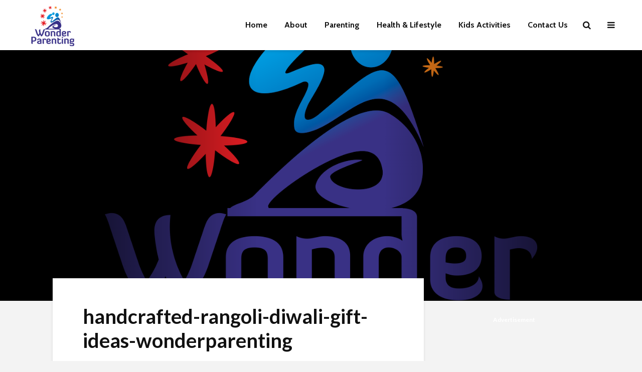

--- FILE ---
content_type: text/html; charset=UTF-8
request_url: https://www.wonderparenting.com/parenting-tips/diwali-gift-ideas/attachment/handcrafted-rangoli-diwali-gift-ideas-wonderparenting-1/
body_size: 17814
content:
<!DOCTYPE html>
<html lang="en" class="no-js">
<head>
	<meta charset="UTF-8">
	<meta name="viewport" content="width=device-width,initial-scale=1.0">
		<meta name='robots' content='index, follow, max-image-preview:large, max-snippet:-1, max-video-preview:-1' />

	<!-- This site is optimized with the Yoast SEO plugin v23.4 - https://yoast.com/wordpress/plugins/seo/ -->
	<title>handcrafted-rangoli-diwali-gift-ideas-wonderparenting - Wonder Parenting</title>
	<link rel="canonical" href="https://www.wonderparenting.com/parenting-tips/diwali-gift-ideas/attachment/handcrafted-rangoli-diwali-gift-ideas-wonderparenting-1/" />
	<meta property="og:locale" content="en_US" />
	<meta property="og:type" content="article" />
	<meta property="og:title" content="handcrafted-rangoli-diwali-gift-ideas-wonderparenting - Wonder Parenting" />
	<meta property="og:url" content="https://www.wonderparenting.com/parenting-tips/diwali-gift-ideas/attachment/handcrafted-rangoli-diwali-gift-ideas-wonderparenting-1/" />
	<meta property="og:site_name" content="Wonder Parenting" />
	<meta property="article:publisher" content="https://facebook.com/WonderParenting" />
	<meta property="article:modified_time" content="2019-10-21T02:58:58+00:00" />
	<meta property="og:image" content="https://www.wonderparenting.com/parenting-tips/diwali-gift-ideas/attachment/handcrafted-rangoli-diwali-gift-ideas-wonderparenting-1" />
	<meta property="og:image:width" content="500" />
	<meta property="og:image:height" content="469" />
	<meta property="og:image:type" content="image/jpeg" />
	<meta name="twitter:card" content="summary_large_image" />
	<meta name="twitter:site" content="@WonderParenting" />
	<script type="application/ld+json" class="yoast-schema-graph">{"@context":"https://schema.org","@graph":[{"@type":"WebPage","@id":"https://www.wonderparenting.com/parenting-tips/diwali-gift-ideas/attachment/handcrafted-rangoli-diwali-gift-ideas-wonderparenting-1/","url":"https://www.wonderparenting.com/parenting-tips/diwali-gift-ideas/attachment/handcrafted-rangoli-diwali-gift-ideas-wonderparenting-1/","name":"handcrafted-rangoli-diwali-gift-ideas-wonderparenting - Wonder Parenting","isPartOf":{"@id":"https://www.wonderparenting.com/#website"},"primaryImageOfPage":{"@id":"https://www.wonderparenting.com/parenting-tips/diwali-gift-ideas/attachment/handcrafted-rangoli-diwali-gift-ideas-wonderparenting-1/#primaryimage"},"image":{"@id":"https://www.wonderparenting.com/parenting-tips/diwali-gift-ideas/attachment/handcrafted-rangoli-diwali-gift-ideas-wonderparenting-1/#primaryimage"},"thumbnailUrl":"https://www.wonderparenting.com/wp-content/uploads/2019/10/handcrafted-rangoli-diwali-gift-ideas-wonderparenting-1.jpg","datePublished":"2019-10-21T02:58:41+00:00","dateModified":"2019-10-21T02:58:58+00:00","breadcrumb":{"@id":"https://www.wonderparenting.com/parenting-tips/diwali-gift-ideas/attachment/handcrafted-rangoli-diwali-gift-ideas-wonderparenting-1/#breadcrumb"},"inLanguage":"en","potentialAction":[{"@type":"ReadAction","target":["https://www.wonderparenting.com/parenting-tips/diwali-gift-ideas/attachment/handcrafted-rangoli-diwali-gift-ideas-wonderparenting-1/"]}]},{"@type":"ImageObject","inLanguage":"en","@id":"https://www.wonderparenting.com/parenting-tips/diwali-gift-ideas/attachment/handcrafted-rangoli-diwali-gift-ideas-wonderparenting-1/#primaryimage","url":"https://www.wonderparenting.com/wp-content/uploads/2019/10/handcrafted-rangoli-diwali-gift-ideas-wonderparenting-1.jpg","contentUrl":"https://www.wonderparenting.com/wp-content/uploads/2019/10/handcrafted-rangoli-diwali-gift-ideas-wonderparenting-1.jpg","width":500,"height":469,"caption":"handcrafted-rangoli-diwali-gift-ideas-wonderparenting"},{"@type":"BreadcrumbList","@id":"https://www.wonderparenting.com/parenting-tips/diwali-gift-ideas/attachment/handcrafted-rangoli-diwali-gift-ideas-wonderparenting-1/#breadcrumb","itemListElement":[{"@type":"ListItem","position":1,"name":"Home","item":"https://www.wonderparenting.com/"},{"@type":"ListItem","position":2,"name":"Diwali Gift Ideas 2023: The Best Hampers This Season","item":"https://www.wonderparenting.com/parenting-tips/diwali-gift-ideas/"},{"@type":"ListItem","position":3,"name":"handcrafted-rangoli-diwali-gift-ideas-wonderparenting"}]},{"@type":"WebSite","@id":"https://www.wonderparenting.com/#website","url":"https://www.wonderparenting.com/","name":"Wonder Parenting","description":"Parenting Tips","potentialAction":[{"@type":"SearchAction","target":{"@type":"EntryPoint","urlTemplate":"https://www.wonderparenting.com/?s={search_term_string}"},"query-input":{"@type":"PropertyValueSpecification","valueRequired":true,"valueName":"search_term_string"}}],"inLanguage":"en"}]}</script>
	<!-- / Yoast SEO plugin. -->


<link rel='dns-prefetch' href='//stats.wp.com' />
<link rel='dns-prefetch' href='//fonts.googleapis.com' />
<link rel="alternate" type="application/rss+xml" title="Wonder Parenting &raquo; Feed" href="https://www.wonderparenting.com/feed/" />
<link rel="alternate" type="application/rss+xml" title="Wonder Parenting &raquo; Comments Feed" href="https://www.wonderparenting.com/comments/feed/" />
<link rel="alternate" type="application/rss+xml" title="Wonder Parenting &raquo; handcrafted-rangoli-diwali-gift-ideas-wonderparenting Comments Feed" href="https://www.wonderparenting.com/parenting-tips/diwali-gift-ideas/attachment/handcrafted-rangoli-diwali-gift-ideas-wonderparenting-1/feed/" />
<script type="text/javascript">
/* <![CDATA[ */
window._wpemojiSettings = {"baseUrl":"https:\/\/s.w.org\/images\/core\/emoji\/14.0.0\/72x72\/","ext":".png","svgUrl":"https:\/\/s.w.org\/images\/core\/emoji\/14.0.0\/svg\/","svgExt":".svg","source":{"concatemoji":"https:\/\/www.wonderparenting.com\/wp-includes\/js\/wp-emoji-release.min.js?ver=6.4.7"}};
/*! This file is auto-generated */
!function(i,n){var o,s,e;function c(e){try{var t={supportTests:e,timestamp:(new Date).valueOf()};sessionStorage.setItem(o,JSON.stringify(t))}catch(e){}}function p(e,t,n){e.clearRect(0,0,e.canvas.width,e.canvas.height),e.fillText(t,0,0);var t=new Uint32Array(e.getImageData(0,0,e.canvas.width,e.canvas.height).data),r=(e.clearRect(0,0,e.canvas.width,e.canvas.height),e.fillText(n,0,0),new Uint32Array(e.getImageData(0,0,e.canvas.width,e.canvas.height).data));return t.every(function(e,t){return e===r[t]})}function u(e,t,n){switch(t){case"flag":return n(e,"\ud83c\udff3\ufe0f\u200d\u26a7\ufe0f","\ud83c\udff3\ufe0f\u200b\u26a7\ufe0f")?!1:!n(e,"\ud83c\uddfa\ud83c\uddf3","\ud83c\uddfa\u200b\ud83c\uddf3")&&!n(e,"\ud83c\udff4\udb40\udc67\udb40\udc62\udb40\udc65\udb40\udc6e\udb40\udc67\udb40\udc7f","\ud83c\udff4\u200b\udb40\udc67\u200b\udb40\udc62\u200b\udb40\udc65\u200b\udb40\udc6e\u200b\udb40\udc67\u200b\udb40\udc7f");case"emoji":return!n(e,"\ud83e\udef1\ud83c\udffb\u200d\ud83e\udef2\ud83c\udfff","\ud83e\udef1\ud83c\udffb\u200b\ud83e\udef2\ud83c\udfff")}return!1}function f(e,t,n){var r="undefined"!=typeof WorkerGlobalScope&&self instanceof WorkerGlobalScope?new OffscreenCanvas(300,150):i.createElement("canvas"),a=r.getContext("2d",{willReadFrequently:!0}),o=(a.textBaseline="top",a.font="600 32px Arial",{});return e.forEach(function(e){o[e]=t(a,e,n)}),o}function t(e){var t=i.createElement("script");t.src=e,t.defer=!0,i.head.appendChild(t)}"undefined"!=typeof Promise&&(o="wpEmojiSettingsSupports",s=["flag","emoji"],n.supports={everything:!0,everythingExceptFlag:!0},e=new Promise(function(e){i.addEventListener("DOMContentLoaded",e,{once:!0})}),new Promise(function(t){var n=function(){try{var e=JSON.parse(sessionStorage.getItem(o));if("object"==typeof e&&"number"==typeof e.timestamp&&(new Date).valueOf()<e.timestamp+604800&&"object"==typeof e.supportTests)return e.supportTests}catch(e){}return null}();if(!n){if("undefined"!=typeof Worker&&"undefined"!=typeof OffscreenCanvas&&"undefined"!=typeof URL&&URL.createObjectURL&&"undefined"!=typeof Blob)try{var e="postMessage("+f.toString()+"("+[JSON.stringify(s),u.toString(),p.toString()].join(",")+"));",r=new Blob([e],{type:"text/javascript"}),a=new Worker(URL.createObjectURL(r),{name:"wpTestEmojiSupports"});return void(a.onmessage=function(e){c(n=e.data),a.terminate(),t(n)})}catch(e){}c(n=f(s,u,p))}t(n)}).then(function(e){for(var t in e)n.supports[t]=e[t],n.supports.everything=n.supports.everything&&n.supports[t],"flag"!==t&&(n.supports.everythingExceptFlag=n.supports.everythingExceptFlag&&n.supports[t]);n.supports.everythingExceptFlag=n.supports.everythingExceptFlag&&!n.supports.flag,n.DOMReady=!1,n.readyCallback=function(){n.DOMReady=!0}}).then(function(){return e}).then(function(){var e;n.supports.everything||(n.readyCallback(),(e=n.source||{}).concatemoji?t(e.concatemoji):e.wpemoji&&e.twemoji&&(t(e.twemoji),t(e.wpemoji)))}))}((window,document),window._wpemojiSettings);
/* ]]> */
</script>
<link rel='stylesheet' id='dashicons-css' href='https://www.wonderparenting.com/wp-includes/css/dashicons.min.css?ver=6.4.7' type='text/css' media='all' />
<link rel='stylesheet' id='post-views-counter-frontend-css' href='https://www.wonderparenting.com/wp-content/plugins/post-views-counter/css/frontend.min.css?ver=1.5.9' type='text/css' media='all' />
<link rel='stylesheet' id='premium-addons-css' href='https://www.wonderparenting.com/wp-content/plugins/premium-addons-for-elementor/assets/frontend/min-css/premium-addons.min.css?ver=4.11.24' type='text/css' media='all' />
<style id='wp-emoji-styles-inline-css' type='text/css'>

	img.wp-smiley, img.emoji {
		display: inline !important;
		border: none !important;
		box-shadow: none !important;
		height: 1em !important;
		width: 1em !important;
		margin: 0 0.07em !important;
		vertical-align: -0.1em !important;
		background: none !important;
		padding: 0 !important;
	}
</style>
<link rel='stylesheet' id='wp-block-library-css' href='https://www.wonderparenting.com/wp-includes/css/dist/block-library/style.min.css?ver=6.4.7' type='text/css' media='all' />
<style id='classic-theme-styles-inline-css' type='text/css'>
/*! This file is auto-generated */
.wp-block-button__link{color:#fff;background-color:#32373c;border-radius:9999px;box-shadow:none;text-decoration:none;padding:calc(.667em + 2px) calc(1.333em + 2px);font-size:1.125em}.wp-block-file__button{background:#32373c;color:#fff;text-decoration:none}
</style>
<style id='global-styles-inline-css' type='text/css'>
body{--wp--preset--color--black: #000000;--wp--preset--color--cyan-bluish-gray: #abb8c3;--wp--preset--color--white: #ffffff;--wp--preset--color--pale-pink: #f78da7;--wp--preset--color--vivid-red: #cf2e2e;--wp--preset--color--luminous-vivid-orange: #ff6900;--wp--preset--color--luminous-vivid-amber: #fcb900;--wp--preset--color--light-green-cyan: #7bdcb5;--wp--preset--color--vivid-green-cyan: #00d084;--wp--preset--color--pale-cyan-blue: #8ed1fc;--wp--preset--color--vivid-cyan-blue: #0693e3;--wp--preset--color--vivid-purple: #9b51e0;--wp--preset--color--gridlove-acc: #009cff;--wp--preset--color--gridlove-meta: #818181;--wp--preset--color--gridlove-txt: #5e5e5e;--wp--preset--color--gridlove-bg: #ffffff;--wp--preset--color--gridlove-highlight-acc: #b5e1ff;--wp--preset--color--gridlove-highlight-txt: #ffffff;--wp--preset--color--gridlove-highlight-bg: #083b5c;--wp--preset--color--gridlove-cat-3490: #ff5733;--wp--preset--color--gridlove-cat-739: #f7b854;--wp--preset--color--gridlove-cat-1: #81d742;--wp--preset--color--gridlove-cat-566: #7d3c98;--wp--preset--color--gridlove-cat-17: #1abc9c;--wp--preset--color--gridlove-cat-567: #f1c40f;--wp--preset--color--gridlove-cat-193: #ed1700;--wp--preset--color--gridlove-cat-2936: #1d8348;--wp--preset--color--gridlove-cat-565: #ffa07a;--wp--preset--color--gridlove-cat-568: #cd5c5c;--wp--preset--gradient--vivid-cyan-blue-to-vivid-purple: linear-gradient(135deg,rgba(6,147,227,1) 0%,rgb(155,81,224) 100%);--wp--preset--gradient--light-green-cyan-to-vivid-green-cyan: linear-gradient(135deg,rgb(122,220,180) 0%,rgb(0,208,130) 100%);--wp--preset--gradient--luminous-vivid-amber-to-luminous-vivid-orange: linear-gradient(135deg,rgba(252,185,0,1) 0%,rgba(255,105,0,1) 100%);--wp--preset--gradient--luminous-vivid-orange-to-vivid-red: linear-gradient(135deg,rgba(255,105,0,1) 0%,rgb(207,46,46) 100%);--wp--preset--gradient--very-light-gray-to-cyan-bluish-gray: linear-gradient(135deg,rgb(238,238,238) 0%,rgb(169,184,195) 100%);--wp--preset--gradient--cool-to-warm-spectrum: linear-gradient(135deg,rgb(74,234,220) 0%,rgb(151,120,209) 20%,rgb(207,42,186) 40%,rgb(238,44,130) 60%,rgb(251,105,98) 80%,rgb(254,248,76) 100%);--wp--preset--gradient--blush-light-purple: linear-gradient(135deg,rgb(255,206,236) 0%,rgb(152,150,240) 100%);--wp--preset--gradient--blush-bordeaux: linear-gradient(135deg,rgb(254,205,165) 0%,rgb(254,45,45) 50%,rgb(107,0,62) 100%);--wp--preset--gradient--luminous-dusk: linear-gradient(135deg,rgb(255,203,112) 0%,rgb(199,81,192) 50%,rgb(65,88,208) 100%);--wp--preset--gradient--pale-ocean: linear-gradient(135deg,rgb(255,245,203) 0%,rgb(182,227,212) 50%,rgb(51,167,181) 100%);--wp--preset--gradient--electric-grass: linear-gradient(135deg,rgb(202,248,128) 0%,rgb(113,206,126) 100%);--wp--preset--gradient--midnight: linear-gradient(135deg,rgb(2,3,129) 0%,rgb(40,116,252) 100%);--wp--preset--font-size--small: 13.6px;--wp--preset--font-size--medium: 20px;--wp--preset--font-size--large: 22.1px;--wp--preset--font-size--x-large: 42px;--wp--preset--font-size--normal: 17px;--wp--preset--font-size--huge: 28.9px;--wp--preset--spacing--20: 0.44rem;--wp--preset--spacing--30: 0.67rem;--wp--preset--spacing--40: 1rem;--wp--preset--spacing--50: 1.5rem;--wp--preset--spacing--60: 2.25rem;--wp--preset--spacing--70: 3.38rem;--wp--preset--spacing--80: 5.06rem;--wp--preset--shadow--natural: 6px 6px 9px rgba(0, 0, 0, 0.2);--wp--preset--shadow--deep: 12px 12px 50px rgba(0, 0, 0, 0.4);--wp--preset--shadow--sharp: 6px 6px 0px rgba(0, 0, 0, 0.2);--wp--preset--shadow--outlined: 6px 6px 0px -3px rgba(255, 255, 255, 1), 6px 6px rgba(0, 0, 0, 1);--wp--preset--shadow--crisp: 6px 6px 0px rgba(0, 0, 0, 1);}:where(.is-layout-flex){gap: 0.5em;}:where(.is-layout-grid){gap: 0.5em;}body .is-layout-flow > .alignleft{float: left;margin-inline-start: 0;margin-inline-end: 2em;}body .is-layout-flow > .alignright{float: right;margin-inline-start: 2em;margin-inline-end: 0;}body .is-layout-flow > .aligncenter{margin-left: auto !important;margin-right: auto !important;}body .is-layout-constrained > .alignleft{float: left;margin-inline-start: 0;margin-inline-end: 2em;}body .is-layout-constrained > .alignright{float: right;margin-inline-start: 2em;margin-inline-end: 0;}body .is-layout-constrained > .aligncenter{margin-left: auto !important;margin-right: auto !important;}body .is-layout-constrained > :where(:not(.alignleft):not(.alignright):not(.alignfull)){max-width: var(--wp--style--global--content-size);margin-left: auto !important;margin-right: auto !important;}body .is-layout-constrained > .alignwide{max-width: var(--wp--style--global--wide-size);}body .is-layout-flex{display: flex;}body .is-layout-flex{flex-wrap: wrap;align-items: center;}body .is-layout-flex > *{margin: 0;}body .is-layout-grid{display: grid;}body .is-layout-grid > *{margin: 0;}:where(.wp-block-columns.is-layout-flex){gap: 2em;}:where(.wp-block-columns.is-layout-grid){gap: 2em;}:where(.wp-block-post-template.is-layout-flex){gap: 1.25em;}:where(.wp-block-post-template.is-layout-grid){gap: 1.25em;}.has-black-color{color: var(--wp--preset--color--black) !important;}.has-cyan-bluish-gray-color{color: var(--wp--preset--color--cyan-bluish-gray) !important;}.has-white-color{color: var(--wp--preset--color--white) !important;}.has-pale-pink-color{color: var(--wp--preset--color--pale-pink) !important;}.has-vivid-red-color{color: var(--wp--preset--color--vivid-red) !important;}.has-luminous-vivid-orange-color{color: var(--wp--preset--color--luminous-vivid-orange) !important;}.has-luminous-vivid-amber-color{color: var(--wp--preset--color--luminous-vivid-amber) !important;}.has-light-green-cyan-color{color: var(--wp--preset--color--light-green-cyan) !important;}.has-vivid-green-cyan-color{color: var(--wp--preset--color--vivid-green-cyan) !important;}.has-pale-cyan-blue-color{color: var(--wp--preset--color--pale-cyan-blue) !important;}.has-vivid-cyan-blue-color{color: var(--wp--preset--color--vivid-cyan-blue) !important;}.has-vivid-purple-color{color: var(--wp--preset--color--vivid-purple) !important;}.has-black-background-color{background-color: var(--wp--preset--color--black) !important;}.has-cyan-bluish-gray-background-color{background-color: var(--wp--preset--color--cyan-bluish-gray) !important;}.has-white-background-color{background-color: var(--wp--preset--color--white) !important;}.has-pale-pink-background-color{background-color: var(--wp--preset--color--pale-pink) !important;}.has-vivid-red-background-color{background-color: var(--wp--preset--color--vivid-red) !important;}.has-luminous-vivid-orange-background-color{background-color: var(--wp--preset--color--luminous-vivid-orange) !important;}.has-luminous-vivid-amber-background-color{background-color: var(--wp--preset--color--luminous-vivid-amber) !important;}.has-light-green-cyan-background-color{background-color: var(--wp--preset--color--light-green-cyan) !important;}.has-vivid-green-cyan-background-color{background-color: var(--wp--preset--color--vivid-green-cyan) !important;}.has-pale-cyan-blue-background-color{background-color: var(--wp--preset--color--pale-cyan-blue) !important;}.has-vivid-cyan-blue-background-color{background-color: var(--wp--preset--color--vivid-cyan-blue) !important;}.has-vivid-purple-background-color{background-color: var(--wp--preset--color--vivid-purple) !important;}.has-black-border-color{border-color: var(--wp--preset--color--black) !important;}.has-cyan-bluish-gray-border-color{border-color: var(--wp--preset--color--cyan-bluish-gray) !important;}.has-white-border-color{border-color: var(--wp--preset--color--white) !important;}.has-pale-pink-border-color{border-color: var(--wp--preset--color--pale-pink) !important;}.has-vivid-red-border-color{border-color: var(--wp--preset--color--vivid-red) !important;}.has-luminous-vivid-orange-border-color{border-color: var(--wp--preset--color--luminous-vivid-orange) !important;}.has-luminous-vivid-amber-border-color{border-color: var(--wp--preset--color--luminous-vivid-amber) !important;}.has-light-green-cyan-border-color{border-color: var(--wp--preset--color--light-green-cyan) !important;}.has-vivid-green-cyan-border-color{border-color: var(--wp--preset--color--vivid-green-cyan) !important;}.has-pale-cyan-blue-border-color{border-color: var(--wp--preset--color--pale-cyan-blue) !important;}.has-vivid-cyan-blue-border-color{border-color: var(--wp--preset--color--vivid-cyan-blue) !important;}.has-vivid-purple-border-color{border-color: var(--wp--preset--color--vivid-purple) !important;}.has-vivid-cyan-blue-to-vivid-purple-gradient-background{background: var(--wp--preset--gradient--vivid-cyan-blue-to-vivid-purple) !important;}.has-light-green-cyan-to-vivid-green-cyan-gradient-background{background: var(--wp--preset--gradient--light-green-cyan-to-vivid-green-cyan) !important;}.has-luminous-vivid-amber-to-luminous-vivid-orange-gradient-background{background: var(--wp--preset--gradient--luminous-vivid-amber-to-luminous-vivid-orange) !important;}.has-luminous-vivid-orange-to-vivid-red-gradient-background{background: var(--wp--preset--gradient--luminous-vivid-orange-to-vivid-red) !important;}.has-very-light-gray-to-cyan-bluish-gray-gradient-background{background: var(--wp--preset--gradient--very-light-gray-to-cyan-bluish-gray) !important;}.has-cool-to-warm-spectrum-gradient-background{background: var(--wp--preset--gradient--cool-to-warm-spectrum) !important;}.has-blush-light-purple-gradient-background{background: var(--wp--preset--gradient--blush-light-purple) !important;}.has-blush-bordeaux-gradient-background{background: var(--wp--preset--gradient--blush-bordeaux) !important;}.has-luminous-dusk-gradient-background{background: var(--wp--preset--gradient--luminous-dusk) !important;}.has-pale-ocean-gradient-background{background: var(--wp--preset--gradient--pale-ocean) !important;}.has-electric-grass-gradient-background{background: var(--wp--preset--gradient--electric-grass) !important;}.has-midnight-gradient-background{background: var(--wp--preset--gradient--midnight) !important;}.has-small-font-size{font-size: var(--wp--preset--font-size--small) !important;}.has-medium-font-size{font-size: var(--wp--preset--font-size--medium) !important;}.has-large-font-size{font-size: var(--wp--preset--font-size--large) !important;}.has-x-large-font-size{font-size: var(--wp--preset--font-size--x-large) !important;}
.wp-block-navigation a:where(:not(.wp-element-button)){color: inherit;}
:where(.wp-block-post-template.is-layout-flex){gap: 1.25em;}:where(.wp-block-post-template.is-layout-grid){gap: 1.25em;}
:where(.wp-block-columns.is-layout-flex){gap: 2em;}:where(.wp-block-columns.is-layout-grid){gap: 2em;}
.wp-block-pullquote{font-size: 1.5em;line-height: 1.6;}
</style>
<link rel='stylesheet' id='contact-form-7-css' href='https://www.wonderparenting.com/wp-content/cache/autoptimize/css/autoptimize_single_3fd2afa98866679439097f4ab102fe0a.css?ver=5.9.8' type='text/css' media='all' />
<link rel='stylesheet' id='mks_shortcodes_simple_line_icons-css' href='https://www.wonderparenting.com/wp-content/cache/autoptimize/css/autoptimize_single_fa8ce130c58975076654e09eb49a8002.css?ver=1.3.8' type='text/css' media='screen' />
<link rel='stylesheet' id='mks_shortcodes_css-css' href='https://www.wonderparenting.com/wp-content/cache/autoptimize/css/autoptimize_single_82d5ad2853fa3cd5adb9c065e88bbb1b.css?ver=1.3.8' type='text/css' media='screen' />
<link rel='stylesheet' id='woocommerce-layout-css' href='https://www.wonderparenting.com/wp-content/cache/autoptimize/css/autoptimize_single_ce795adb7e7594cbc25f9fd2d6e1a2fd.css?ver=8.3.0' type='text/css' media='all' />
<link rel='stylesheet' id='woocommerce-smallscreen-css' href='https://www.wonderparenting.com/wp-content/cache/autoptimize/css/autoptimize_single_29ed0396622780590223cd919f310dd7.css?ver=8.3.0' type='text/css' media='only screen and (max-width: 768px)' />
<link rel='stylesheet' id='woocommerce-general-css' href='https://www.wonderparenting.com/wp-content/cache/autoptimize/css/autoptimize_single_68a2e1c3048033103d11856810f40fb2.css?ver=8.3.0' type='text/css' media='all' />
<style id='woocommerce-inline-inline-css' type='text/css'>
.woocommerce form .form-row .required { visibility: visible; }
</style>
<link rel='stylesheet' id='gridlove-fonts-css' href='https://fonts.googleapis.com/css?family=Cabin%3A400%2C700%7CLato%3A400%2C700&#038;subset=latin%2Clatin-ext&#038;ver=2.1' type='text/css' media='all' />
<link rel='stylesheet' id='gridlove-main-css' href='https://www.wonderparenting.com/wp-content/cache/autoptimize/css/autoptimize_single_d2814359d97b04e5552150ae61a0206e.css?ver=2.1' type='text/css' media='all' />
<style id='gridlove-main-inline-css' type='text/css'>
body{font-size: 17px;}h1, .h1 {font-size: 40px;}h2, .h2,.col-lg-12 .gridlove-post-b .h3 {font-size: 26px;}h3, .h3 {font-size: 22px;}h4, .h4 {font-size: 20px;}h5, .h5 {font-size: 18px;}h6, .h6 {font-size: 16px;}.widget, .gridlove-header-responsive .sub-menu, .gridlove-site-header .sub-menu{font-size: 14px;}.gridlove-main-navigation {font-size: 16px;}.gridlove-post {font-size: 16px;}body{background-color: #f3f3f3;color: #5e5e5e;font-family: 'Cabin';font-weight: 400;}h1, h2, h3, h4, h5, h6,.h1, .h2, .h3, .h4, .h5, .h6,blockquote,thead td,.comment-author b,q:before,#bbpress-forums .bbp-forum-title, #bbpress-forums .bbp-topic-permalink{color: #111111;font-family: 'Lato';font-weight: 700;}.gridlove-main-nav a,.gridlove-posts-widget a{font-family: 'Cabin';font-weight: 700;}.gridlove-header-top{background-color: #222222;color: #dddddd;}.gridlove-header-top a{color: #dddddd;}.gridlove-header-top a:hover{color: #ffffff;}.gridlove-header-wrapper,.gridlove-header-middle .sub-menu,.gridlove-header-responsive,.gridlove-header-responsive .sub-menu{background-color:#ffffff; }.gridlove-header-middle,.gridlove-header-middle a,.gridlove-header-responsive,.gridlove-header-responsive a{color: #111111;}.gridlove-header-middle a:hover,.gridlove-header-middle .gridlove-sidebar-action:hover,.gridlove-header-middle .gridlove-actions-button > span:hover,.gridlove-header-middle .current_page_item > a,.gridlove-header-middle .current_page_ancestor > a,.gridlove-header-middle .current-menu-item > a,.gridlove-header-middle .current-menu-ancestor > a,.gridlove-header-middle .gridlove-category-menu article:hover a,.gridlove-header-responsive a:hover{color: #009cff;}.gridlove-header-middle .active>span,.gridlove-header-middle .gridlove-main-nav>li.menu-item-has-children:hover>a,.gridlove-header-middle .gridlove-social-icons:hover>span,.gridlove-header-responsive .active>span{background-color: rgba(17,17,17,0.05)}.gridlove-header-middle .gridlove-button-search{background-color: #009cff;}.gridlove-header-middle .gridlove-search-form input{border-color: rgba(17,17,17,0.1)}.gridlove-header-middle .sub-menu,.gridlove-header-responsive .sub-menu{border-top: 1px solid rgba(17,17,17,0.05)}.gridlove-header-middle{height: 100px;}.gridlove-logo{max-height: 100px;}.gridlove-branding-bg{background:#f0233b;}.gridlove-header-responsive .gridlove-actions-button:hover >span{color:#009cff;}.gridlove-sidebar-action .gridlove-bars:before,.gridlove-sidebar-action .gridlove-bars:after{background:#111111;}.gridlove-sidebar-action:hover .gridlove-bars:before,.gridlove-sidebar-action:hover .gridlove-bars:after{background:#009cff;}.gridlove-sidebar-action .gridlove-bars{border-color: #111111;}.gridlove-sidebar-action:hover .gridlove-bars{border-color:#009cff;}.gridlove-header-bottom .sub-menu{ background-color:#ffffff;}.gridlove-header-bottom .sub-menu a{color:#111111;}.gridlove-header-bottom .sub-menu a:hover,.gridlove-header-bottom .gridlove-category-menu article:hover a{color:#009cff;}.gridlove-header-bottom{background-color:#ffffff;}.gridlove-header-bottom,.gridlove-header-bottom a{color: #111111;}.gridlove-header-bottom a:hover,.gridlove-header-bottom .gridlove-sidebar-action:hover,.gridlove-header-bottom .gridlove-actions-button > span:hover,.gridlove-header-bottom .current_page_item > a,.gridlove-header-bottom .current_page_ancestor > a,.gridlove-header-bottom .current-menu-item > a,.gridlove-header-bottom .current-menu-ancestor > a {color: #009cff;}.gridlove-header-bottom .active>span,.gridlove-header-bottom .gridlove-main-nav>li.menu-item-has-children:hover>a,.gridlove-header-bottom .gridlove-social-icons:hover>span{background-color: rgba(17,17,17,0.05)}.gridlove-header-bottom .gridlove-search-form input{border-color: rgba(17,17,17,0.1)}.gridlove-header-bottom,.gridlove-header-bottom .sub-menu{border-top: 1px solid rgba(17,17,17,0.07)}.gridlove-header-bottom .gridlove-button-search{background-color: #009cff;}.gridlove-header-sticky,.gridlove-header-sticky .sub-menu{background-color:#ffffff; }.gridlove-header-sticky,.gridlove-header-sticky a{color: #111111;}.gridlove-header-sticky a:hover,.gridlove-header-sticky .gridlove-sidebar-action:hover,.gridlove-header-sticky .gridlove-actions-button > span:hover,.gridlove-header-sticky .current_page_item > a,.gridlove-header-sticky .current_page_ancestor > a,.gridlove-header-sticky .current-menu-item > a,.gridlove-header-sticky .current-menu-ancestor > a,.gridlove-header-sticky .gridlove-category-menu article:hover a{color: #009cff;}.gridlove-header-sticky .active>span,.gridlove-header-sticky .gridlove-main-nav>li.menu-item-has-children:hover>a,.gridlove-header-sticky .gridlove-social-icons:hover>span{background-color: rgba(17,17,17,0.05)}.gridlove-header-sticky .gridlove-search-form input{border-color: rgba(17,17,17,0.1)}.gridlove-header-sticky .sub-menu{border-top: 1px solid rgba(17,17,17,0.05)}.gridlove-header-sticky .gridlove-button-search{background-color: #009cff;}.gridlove-cover-area,.gridlove-cover{height:500px; }.gridlove-cover-area .gridlove-cover-bg img{width:1500px; }.gridlove-box,#disqus_thread{background: #ffffff;}a{color: #5e5e5e;}.entry-title a{ color: #111111;}a:hover,.comment-reply-link,#cancel-comment-reply-link,.gridlove-box .entry-title a:hover,.gridlove-posts-widget article:hover a{color: #009cff;}.entry-content p a,.widget_text a,.entry-content ul a,.entry-content ol a,.gridlove-text-module-content p a{color: #009cff; border-color: rgba(0,156,255,0.8);}.entry-content p a:hover,.widget_text a:hover,.entry-content ul a:hover,.entry-content ol a:hover,.gridlove-text-module-content p a:hover{border-bottom: 1px solid transparent;}.comment-reply-link:hover,.gallery .gallery-item a:after, .wp-block-gallery .blocks-gallery-item a:after, .entry-content a.gridlove-popup-img {color: #5e5e5e; }.gridlove-post-b .box-col-b:only-child .entry-title a,.gridlove-post-d .entry-overlay:only-child .entry-title a{color: #111111;}.gridlove-post-b .box-col-b:only-child .entry-title a:hover,.gridlove-post-d .entry-overlay:only-child .entry-title a:hover,.gridlove-content .entry-header .gridlove-breadcrumbs a,.gridlove-content .entry-header .gridlove-breadcrumbs a:hover,.module-header .gridlove-breadcrumbs a,.module-header .gridlove-breadcrumbs a:hover { color: #009cff; }.gridlove-post-b .box-col-b:only-child .meta-item,.gridlove-post-b .box-col-b:only-child .entry-meta a,.gridlove-post-b .box-col-b:only-child .entry-meta span,.gridlove-post-d .entry-overlay:only-child .meta-item,.gridlove-post-d .entry-overlay:only-child .entry-meta a,.gridlove-post-d .entry-overlay:only-child .entry-meta span {color: #818181;}.entry-meta .meta-item, .entry-meta a, .entry-meta span,.comment-metadata a{color: #818181;}blockquote{color: rgba(17,17,17,0.8);}blockquote:before{color: rgba(17,17,17,0.15);}.entry-meta a:hover{color: #111111;}.widget_tag_cloud a,.entry-tags a,.entry-content .wp-block-tag-cloud a{ background: rgba(94,94,94,0.1); color: #5e5e5e; }.submit,.gridlove-button,.mks_autor_link_wrap a,.mks_read_more a,input[type="submit"],button[type="submit"],.gridlove-cat, .gridlove-pill,.gridlove-button-search,body div.wpforms-container-full .wpforms-form input[type=submit], body div.wpforms-container-full .wpforms-form button[type=submit], body div.wpforms-container-full .wpforms-form .wpforms-page-button,.add_to_cart_button{color:#FFF;background-color: #009cff;}body div.wpforms-container-full .wpforms-form input[type=submit]:hover, body div.wpforms-container-full .wpforms-form input[type=submit]:focus, body div.wpforms-container-full .wpforms-form input[type=submit]:active, body div.wpforms-container-full .wpforms-form button[type=submit]:hover, body div.wpforms-container-full .wpforms-form button[type=submit]:focus, body div.wpforms-container-full .wpforms-form button[type=submit]:active, body div.wpforms-container-full .wpforms-form .wpforms-page-button:hover, body div.wpforms-container-full .wpforms-form .wpforms-page-button:active, body div.wpforms-container-full .wpforms-form .wpforms-page-button:focus {color:#FFF;background-color: #009cff;}.wp-block-button__link{background-color: #009cff; }.gridlove-button:hover,.add_to_cart_button:hover{color:#FFF;}.gridlove-share a:hover{background:rgba(17, 17, 17, .8);color:#FFF;}.gridlove-pill:hover,.gridlove-author-links a:hover,.entry-category a:hover{background: #111;color: #FFF;}.gridlove-cover-content .entry-category a:hover,.entry-overlay .entry-category a:hover,.gridlove-highlight .entry-category a:hover,.gridlove-box.gridlove-post-d .entry-overlay .entry-category a:hover,.gridlove-post-a .entry-category a:hover,.gridlove-highlight .gridlove-format-icon{background: #FFF;color: #111;}.gridlove-author, .gridlove-prev-next-nav,.comment .comment-respond{border-color: rgba(94,94,94,0.1);}.gridlove-load-more a,.gridlove-pagination .gridlove-next a,.gridlove-pagination .gridlove-prev a,.gridlove-pagination .next,.gridlove-pagination .prev,.gridlove-infinite-scroll a,.double-bounce1, .double-bounce2,.gridlove-link-pages > span,.module-actions ul.page-numbers span.page-numbers{color:#FFF;background-color: #009cff;}.gridlove-pagination .current{background-color:rgba(94,94,94,0.1);}.gridlove-highlight{background: #083b5c;}.gridlove-highlight,.gridlove-highlight h4,.gridlove-highlight a{color: #ffffff;}.gridlove-highlight .entry-meta .meta-item, .gridlove-highlight .entry-meta a, .gridlove-highlight .entry-meta span,.gridlove-highlight p{color: rgba(255,255,255,0.8);}.gridlove-highlight .gridlove-author-links .fa-link,.gridlove-highlight .gridlove_category_widget .gridlove-full-color li a:after{background: #b5e1ff;}.gridlove-highlight .entry-meta a:hover{color: #ffffff;}.gridlove-highlight.gridlove-post-d .entry-image a:after{background-color: rgba(8,59,92,0.7);}.gridlove-highlight.gridlove-post-d:hover .entry-image a:after{background-color: rgba(8,59,92,0.9);}.gridlove-highlight.gridlove-post-a .entry-image:hover>a:after, .gridlove-highlight.gridlove-post-b .entry-image:hover a:after{background-color: rgba(8,59,92,0.2);}.gridlove-highlight .gridlove-slider-controls > div{background-color: rgba(255,255,255,0.1);color: #ffffff; }.gridlove-highlight .gridlove-slider-controls > div:hover{background-color: rgba(255,255,255,0.3);color: #ffffff; }.gridlove-highlight.gridlove-box .entry-title a:hover{color: #b5e1ff;}.gridlove-highlight.widget_meta a, .gridlove-highlight.widget_recent_entries li, .gridlove-highlight.widget_recent_comments li, .gridlove-highlight.widget_nav_menu a, .gridlove-highlight.widget_archive li, .gridlove-highlight.widget_pages a{border-color: rgba(255,255,255,0.1);}.gridlove-cover-content .entry-meta .meta-item, .gridlove-cover-content .entry-meta a, .gridlove-cover-content .entry-meta span,.gridlove-cover-area .gridlove-breadcrumbs,.gridlove-cover-area .gridlove-breadcrumbs a,.gridlove-cover-area .gridlove-breadcrumbs .breadcrumb_last,body .gridlove-content .entry-overlay .gridlove-breadcrumbs {color: rgba(255, 255, 255, .8);}.gridlove-cover-content .entry-meta a:hover,.gridlove-cover-area .gridlove-breadcrumbs a:hover {color: rgba(255, 255, 255, 1);}.module-title h2,.module-title .h2{ color: #111111; }.gridlove-action-link,.gridlove-slider-controls > div,.module-actions ul.page-numbers .next.page-numbers,.module-actions ul.page-numbers .prev.page-numbers{background: rgba(17,17,17,0.1); color: #111111; }.gridlove-slider-controls > div:hover,.gridlove-action-link:hover,.module-actions ul.page-numbers .next.page-numbers:hover,.module-actions ul.page-numbers .prev.page-numbers:hover{color: #111111;background: rgba(17,17,17,0.3); }.gridlove-pn-ico,.gridlove-author-links .fa-link{background: rgba(94,94,94,0.1); color: #5e5e5e;}.gridlove-prev-next-nav a:hover .gridlove-pn-ico{background: rgba(0,156,255,1); color: #ffffff;}.widget_meta a,.widget_recent_entries li,.widget_recent_comments li,.widget_nav_menu a,.widget_archive li,.widget_pages a,.widget_categories li,.gridlove_category_widget .gridlove-count-color li,.widget_categories .children li,.widget_archiv .children li{border-color: rgba(94,94,94,0.1);}.widget_recent_entries a:hover,.menu-item-has-children.active > span,.menu-item-has-children.active > a,.gridlove-nav-widget-acordion:hover,.widget_recent_comments .recentcomments a.url:hover{color: #009cff;}.widget_recent_comments .url,.post-date,.widget_recent_comments .recentcomments,.gridlove-nav-widget-acordion,.widget_archive li,.rss-date,.widget_categories li,.widget_archive li{color:#818181;}.widget_pages .children,.widget_nav_menu .sub-menu{background:#009cff;color:#FFF;}.widget_pages .children a,.widget_nav_menu .sub-menu a,.widget_nav_menu .sub-menu span,.widget_pages .children span{color:#FFF;}.widget_tag_cloud a:hover,.entry-tags a:hover,.entry-content .wp-block-tag-cloud a:hover{background: #009cff;color:#FFF;}.gridlove-footer{background: #111111;color: #ffffff;}.gridlove-footer .widget-title{color: #ffffff;}.gridlove-footer a{color: rgba(255,255,255,0.8);}.gridlove-footer a:hover{color: #ffffff;}.gridlove-footer .widget_recent_comments .url, .gridlove-footer .post-date, .gridlove-footer .widget_recent_comments .recentcomments, .gridlove-footer .gridlove-nav-widget-acordion, .gridlove-footer .widget_archive li, .gridlove-footer .rss-date{color: rgba(255,255,255,0.8); }.gridlove-footer .widget_meta a, .gridlove-footer .widget_recent_entries li, .gridlove-footer .widget_recent_comments li, .gridlove-footer .widget_nav_menu a, .gridlove-footer .widget_archive li, .gridlove-footer .widget_pages a,.gridlove-footer table,.gridlove-footer td,.gridlove-footer th,.gridlove-footer .widget_calendar table,.gridlove-footer .widget.widget_categories select,.gridlove-footer .widget_calendar table tfoot tr td{border-color: rgba(255,255,255,0.2);}table,thead,td,th,.widget_calendar table{ border-color: rgba(94,94,94,0.1);}input[type="text"], input[type="email"],input[type="search"], input[type="url"], input[type="tel"], input[type="number"], input[type="date"], input[type="password"], select, textarea{border-color: rgba(94,94,94,0.2);}.gridlove-site-content div.mejs-container .mejs-controls {background-color: rgba(94,94,94,0.1);}body .gridlove-site-content .mejs-controls .mejs-time-rail .mejs-time-current{background: #009cff;}body .gridlove-site-content .mejs-video.mejs-container .mejs-controls{background-color: rgba(255,255,255,0.9);}.wp-block-cover .wp-block-cover-image-text, .wp-block-cover .wp-block-cover-text, .wp-block-cover h2, .wp-block-cover-image .wp-block-cover-image-text, .wp-block-cover-image .wp-block-cover-text, .wp-block-cover-image h2{font-family: 'Lato';font-weight: 700; }.wp-block-cover-image .wp-block-cover-image-text, .wp-block-cover-image h2{font-size: 26px;}.gridlove-header-middle .gridlove-cart-count,.gridlove-header-responsive .gridlove-cart-count{background-color: #009cff; color: #ffffff;}.gridlove-header-bottom .gridlove-cart-count {background-color: #009cff; color: #ffffff;}.gridlove-header-sticky .gridlove-cart-count {background-color: #009cff; color: #ffffff;}.woocommerce ul.products li.product .button,.woocommerce ul.products li.product .added_to_cart,body.woocommerce .button,body.woocommerce-page .button,.woocommerce .widget_shopping_cart_content .buttons .button,.woocommerce div.product div.summary .single_add_to_cart_button,.woocommerce #respond input#submit:hover, .woocommerce a.button:hover, .woocommerce button.button:hover, .woocommerce input.button:hover,.woocommerce-cart .wc-proceed-to-checkout a.checkout-button,.woocommerce-cart .wc-proceed-to-checkout a.checkout-button:hover,.woocommerce-page #payment #place_order,.woocommerce #review_form #respond .form-submit input,.woocommerce .widget_price_filter .ui-slider .ui-slider-range,.woocommerce .widget_price_filter .ui-slider .ui-slider-handle{color:#FFF;background-color: #009cff;}.woocommerce div.product .woocommerce-tabs ul.tabs li.active a{border-bottom: 3px solid #009cff;}.product-categories li,.product-categories .children li {color:#818181;}.product-categories .children li {border-top: 1px solid rgba(94,94,94,0.1); }.product-categories li{ border-bottom: 1px solid rgba(94,94,94,0.1); }.widget_display_replies li, .widget_display_topics li{ color:#818181; }.has-small-font-size{ font-size: 12px;}.has-large-font-size{ font-size: 20px;}.has-huge-font-size{ font-size: 25px;}@media(min-width: 1024px){.has-small-font-size{ font-size: 13px;}.has-normal-font-size{ font-size: 17px;}.has-large-font-size{ font-size: 22px;}.has-huge-font-size{ font-size: 28px;}}.has-gridlove-acc-background-color{ background-color: #009cff;}.has-gridlove-acc-color{ color: #009cff;}.has-gridlove-meta-background-color{ background-color: #818181;}.has-gridlove-meta-color{ color: #818181;}.has-gridlove-txt-background-color{ background-color: #5e5e5e;}.has-gridlove-txt-color{ color: #5e5e5e;}.has-gridlove-bg-background-color{ background-color: #ffffff;}.has-gridlove-bg-color{ color: #ffffff;}.has-gridlove-highlight-acc-background-color{ background-color: #b5e1ff;}.has-gridlove-highlight-acc-color{ color: #b5e1ff;}.has-gridlove-highlight-txt-background-color{ background-color: #ffffff;}.has-gridlove-highlight-txt-color{ color: #ffffff;}.has-gridlove-highlight-bg-background-color{ background-color: #083b5c;}.has-gridlove-highlight-bg-color{ color: #083b5c;}.has-gridlove-cat-3490-background-color{ background-color: #ff5733;}.has-gridlove-cat-3490-color{ color: #ff5733;}.has-gridlove-cat-739-background-color{ background-color: #f7b854;}.has-gridlove-cat-739-color{ color: #f7b854;}.has-gridlove-cat-1-background-color{ background-color: #81d742;}.has-gridlove-cat-1-color{ color: #81d742;}.has-gridlove-cat-566-background-color{ background-color: #7d3c98;}.has-gridlove-cat-566-color{ color: #7d3c98;}.has-gridlove-cat-17-background-color{ background-color: #1abc9c;}.has-gridlove-cat-17-color{ color: #1abc9c;}.has-gridlove-cat-567-background-color{ background-color: #f1c40f;}.has-gridlove-cat-567-color{ color: #f1c40f;}.has-gridlove-cat-193-background-color{ background-color: #ed1700;}.has-gridlove-cat-193-color{ color: #ed1700;}.has-gridlove-cat-2936-background-color{ background-color: #1d8348;}.has-gridlove-cat-2936-color{ color: #1d8348;}.has-gridlove-cat-565-background-color{ background-color: #ffa07a;}.has-gridlove-cat-565-color{ color: #ffa07a;}.has-gridlove-cat-568-background-color{ background-color: #cd5c5c;}.has-gridlove-cat-568-color{ color: #cd5c5c;}.gridlove-cats .gridlove-cat .entry-overlay-wrapper .entry-image:after, .gridlove-cat.gridlove-post-d .entry-image a:after { background-color: rgba(0,156,255,0.7); }.gridlove-cat.gridlove-post-d:hover .entry-image a:after { background-color: rgba(0,156,255,0.9); }.gridlove-cat-3490{ background: #ff5733;}.gridlove-cat-col-3490:hover{ color: #ff5733;}.gridlove-cats .gridlove-cat-3490 .entry-overlay-wrapper .entry-image:after, .gridlove-cat-3490.gridlove-post-d .entry-image a:after { background-color: rgba(255,87,51,0.7); }.gridlove-cat-3490.gridlove-post-d:hover .entry-image a:after { background-color: rgba(255,87,51,0.9); }.gridlove-cat-739{ background: #f7b854;}.gridlove-cat-col-739:hover{ color: #f7b854;}.gridlove-cats .gridlove-cat-739 .entry-overlay-wrapper .entry-image:after, .gridlove-cat-739.gridlove-post-d .entry-image a:after { background-color: rgba(247,184,84,0.7); }.gridlove-cat-739.gridlove-post-d:hover .entry-image a:after { background-color: rgba(247,184,84,0.9); }.gridlove-cat-1{ background: #81d742;}.gridlove-cat-col-1:hover{ color: #81d742;}.gridlove-cats .gridlove-cat-1 .entry-overlay-wrapper .entry-image:after, .gridlove-cat-1.gridlove-post-d .entry-image a:after { background-color: rgba(129,215,66,0.7); }.gridlove-cat-1.gridlove-post-d:hover .entry-image a:after { background-color: rgba(129,215,66,0.9); }.gridlove-cat-566{ background: #7d3c98;}.gridlove-cat-col-566:hover{ color: #7d3c98;}.gridlove-cats .gridlove-cat-566 .entry-overlay-wrapper .entry-image:after, .gridlove-cat-566.gridlove-post-d .entry-image a:after { background-color: rgba(125,60,152,0.7); }.gridlove-cat-566.gridlove-post-d:hover .entry-image a:after { background-color: rgba(125,60,152,0.9); }.gridlove-cat-17{ background: #1abc9c;}.gridlove-cat-col-17:hover{ color: #1abc9c;}.gridlove-cats .gridlove-cat-17 .entry-overlay-wrapper .entry-image:after, .gridlove-cat-17.gridlove-post-d .entry-image a:after { background-color: rgba(26,188,156,0.7); }.gridlove-cat-17.gridlove-post-d:hover .entry-image a:after { background-color: rgba(26,188,156,0.9); }.gridlove-cat-567{ background: #f1c40f;}.gridlove-cat-col-567:hover{ color: #f1c40f;}.gridlove-cats .gridlove-cat-567 .entry-overlay-wrapper .entry-image:after, .gridlove-cat-567.gridlove-post-d .entry-image a:after { background-color: rgba(241,196,15,0.7); }.gridlove-cat-567.gridlove-post-d:hover .entry-image a:after { background-color: rgba(241,196,15,0.9); }.gridlove-cat-193{ background: #ed1700;}.gridlove-cat-col-193:hover{ color: #ed1700;}.gridlove-cats .gridlove-cat-193 .entry-overlay-wrapper .entry-image:after, .gridlove-cat-193.gridlove-post-d .entry-image a:after { background-color: rgba(237,23,0,0.7); }.gridlove-cat-193.gridlove-post-d:hover .entry-image a:after { background-color: rgba(237,23,0,0.9); }.gridlove-cat-2936{ background: #1d8348;}.gridlove-cat-col-2936:hover{ color: #1d8348;}.gridlove-cats .gridlove-cat-2936 .entry-overlay-wrapper .entry-image:after, .gridlove-cat-2936.gridlove-post-d .entry-image a:after { background-color: rgba(29,131,72,0.7); }.gridlove-cat-2936.gridlove-post-d:hover .entry-image a:after { background-color: rgba(29,131,72,0.9); }.gridlove-cat-565{ background: #ffa07a;}.gridlove-cat-col-565:hover{ color: #ffa07a;}.gridlove-cats .gridlove-cat-565 .entry-overlay-wrapper .entry-image:after, .gridlove-cat-565.gridlove-post-d .entry-image a:after { background-color: rgba(255,160,122,0.7); }.gridlove-cat-565.gridlove-post-d:hover .entry-image a:after { background-color: rgba(255,160,122,0.9); }.gridlove-cat-568{ background: #cd5c5c;}.gridlove-cat-col-568:hover{ color: #cd5c5c;}.gridlove-cats .gridlove-cat-568 .entry-overlay-wrapper .entry-image:after, .gridlove-cat-568.gridlove-post-d .entry-image a:after { background-color: rgba(205,92,92,0.7); }.gridlove-cat-568.gridlove-post-d:hover .entry-image a:after { background-color: rgba(205,92,92,0.9); }
</style>
<link rel='stylesheet' id='gridlove-woocommerce-css' href='https://www.wonderparenting.com/wp-content/cache/autoptimize/css/autoptimize_single_751d4eb8fa3c0cb70f75997849c54497.css?ver=2.1' type='text/css' media='all' />
<link rel='stylesheet' id='meks-ads-widget-css' href='https://www.wonderparenting.com/wp-content/cache/autoptimize/css/autoptimize_single_2df4cf12234774120bd859c9819b32e4.css?ver=2.0.9' type='text/css' media='all' />
<link rel='stylesheet' id='meks_instagram-widget-styles-css' href='https://www.wonderparenting.com/wp-content/cache/autoptimize/css/autoptimize_single_c76e56b760d84e467f04f60560dba802.css?ver=6.4.7' type='text/css' media='all' />
<link rel='stylesheet' id='meks-themeforest-widget-css' href='https://www.wonderparenting.com/wp-content/cache/autoptimize/css/autoptimize_single_beedbcbdd879f769dbc8ab1717b1d36a.css?ver=1.6' type='text/css' media='all' />
<script type="text/javascript" src="https://www.wonderparenting.com/wp-includes/js/dist/vendor/wp-polyfill-inert.min.js?ver=3.1.2" id="wp-polyfill-inert-js"></script>
<script type="text/javascript" src="https://www.wonderparenting.com/wp-includes/js/dist/vendor/regenerator-runtime.min.js?ver=0.14.0" id="regenerator-runtime-js"></script>
<script type="text/javascript" src="https://www.wonderparenting.com/wp-includes/js/dist/vendor/wp-polyfill.min.js?ver=3.15.0" id="wp-polyfill-js"></script>
<script type="text/javascript" src="https://www.wonderparenting.com/wp-includes/js/dist/hooks.min.js?ver=c6aec9a8d4e5a5d543a1" id="wp-hooks-js"></script>
<script type="text/javascript" src="https://stats.wp.com/w.js?ver=202549" id="woo-tracks-js"></script>
<script type="text/javascript" src="https://www.wonderparenting.com/wp-includes/js/jquery/jquery.min.js?ver=3.7.1" id="jquery-core-js"></script>
<script type="text/javascript" src="https://www.wonderparenting.com/wp-includes/js/jquery/jquery-migrate.min.js?ver=3.4.1" id="jquery-migrate-js"></script>
<script type="text/javascript" src="https://www.wonderparenting.com/wp-content/plugins/woocommerce/assets/js/jquery-blockui/jquery.blockUI.min.js?ver=2.7.0-wc.8.3.0" id="jquery-blockui-js" defer="defer" data-wp-strategy="defer"></script>
<script type="text/javascript" id="wc-add-to-cart-js-extra">
/* <![CDATA[ */
var wc_add_to_cart_params = {"ajax_url":"\/wp-admin\/admin-ajax.php","wc_ajax_url":"\/?wc-ajax=%%endpoint%%","i18n_view_cart":"View cart","cart_url":"https:\/\/www.wonderparenting.com\/?page_id=4777","is_cart":"","cart_redirect_after_add":"no"};
/* ]]> */
</script>
<script type="text/javascript" src="https://www.wonderparenting.com/wp-content/plugins/woocommerce/assets/js/frontend/add-to-cart.min.js?ver=8.3.0" id="wc-add-to-cart-js" defer="defer" data-wp-strategy="defer"></script>
<script type="text/javascript" src="https://www.wonderparenting.com/wp-content/plugins/woocommerce/assets/js/js-cookie/js.cookie.min.js?ver=2.1.4-wc.8.3.0" id="js-cookie-js" defer="defer" data-wp-strategy="defer"></script>
<script type="text/javascript" id="woocommerce-js-extra">
/* <![CDATA[ */
var woocommerce_params = {"ajax_url":"\/wp-admin\/admin-ajax.php","wc_ajax_url":"\/?wc-ajax=%%endpoint%%"};
/* ]]> */
</script>
<script type="text/javascript" src="https://www.wonderparenting.com/wp-content/plugins/woocommerce/assets/js/frontend/woocommerce.min.js?ver=8.3.0" id="woocommerce-js" defer="defer" data-wp-strategy="defer"></script>
<link rel="https://api.w.org/" href="https://www.wonderparenting.com/wp-json/" /><link rel="alternate" type="application/json" href="https://www.wonderparenting.com/wp-json/wp/v2/media/2947" /><link rel="EditURI" type="application/rsd+xml" title="RSD" href="https://www.wonderparenting.com/xmlrpc.php?rsd" />
<meta name="generator" content="WordPress 6.4.7" />
<meta name="generator" content="WooCommerce 8.3.0" />
<link rel='shortlink' href='https://www.wonderparenting.com/?p=2947' />
<link rel="alternate" type="application/json+oembed" href="https://www.wonderparenting.com/wp-json/oembed/1.0/embed?url=https%3A%2F%2Fwww.wonderparenting.com%2Fparenting-tips%2Fdiwali-gift-ideas%2Fattachment%2Fhandcrafted-rangoli-diwali-gift-ideas-wonderparenting-1%2F" />
<link rel="alternate" type="text/xml+oembed" href="https://www.wonderparenting.com/wp-json/oembed/1.0/embed?url=https%3A%2F%2Fwww.wonderparenting.com%2Fparenting-tips%2Fdiwali-gift-ideas%2Fattachment%2Fhandcrafted-rangoli-diwali-gift-ideas-wonderparenting-1%2F&#038;format=xml" />
<meta name="generator" content="Redux 4.5.9" />		<meta property="fb:pages" content="143398246265124" />
		<meta property="fb:pages" content="143398246265124" />


<script type="text/javascript" src="//downloads.mailchimp.com/js/signup-forms/popup/unique-methods/embed.js" data-dojo-config="usePlainJson: true, isDebug: false"></script><script type="text/javascript">window.dojoRequire(["mojo/signup-forms/Loader"], function(L) { L.start({"baseUrl":"mc.us19.list-manage.com","uuid":"8caf78abd074accf6969420e4","lid":"d0c8a5e6c9","uniqueMethods":true}) })</script>







<!-- Global site tag (gtag.js) - Google Analytics -->
<script async src="https://www.googletagmanager.com/gtag/js?id=UA-108065867-1"></script>
<script>
  window.dataLayer = window.dataLayer || [];
  function gtag(){dataLayer.push(arguments);}
  gtag('js', new Date());

  gtag('config', 'UA-108065867-1');
</script>




<script async src="https://pagead2.googlesyndication.com/pagead/js/adsbygoogle.js"></script>
<script>
     (adsbygoogle = window.adsbygoogle || []).push({
          google_ad_client: "ca-pub-5898794447539415",
          enable_page_level_ads: true
     });
</script>


	<noscript><style>.woocommerce-product-gallery{ opacity: 1 !important; }</style></noscript>
	<meta name="generator" content="Elementor 3.24.0; features: additional_custom_breakpoints; settings: css_print_method-external, google_font-enabled, font_display-swap">
			<style>
				.e-con.e-parent:nth-of-type(n+4):not(.e-lazyloaded):not(.e-no-lazyload),
				.e-con.e-parent:nth-of-type(n+4):not(.e-lazyloaded):not(.e-no-lazyload) * {
					background-image: none !important;
				}
				@media screen and (max-height: 1024px) {
					.e-con.e-parent:nth-of-type(n+3):not(.e-lazyloaded):not(.e-no-lazyload),
					.e-con.e-parent:nth-of-type(n+3):not(.e-lazyloaded):not(.e-no-lazyload) * {
						background-image: none !important;
					}
				}
				@media screen and (max-height: 640px) {
					.e-con.e-parent:nth-of-type(n+2):not(.e-lazyloaded):not(.e-no-lazyload),
					.e-con.e-parent:nth-of-type(n+2):not(.e-lazyloaded):not(.e-no-lazyload) * {
						background-image: none !important;
					}
				}
			</style>
			<meta name="google-site-verification" content="PsdBtpiM4slDn3uM7JKLE_AqDumeT0TrD5tojJQcvWI" /><link rel="icon" href="https://www.wonderparenting.com/wp-content/uploads/2017/10/cropped-Artwork_6043_Wonder-Parenting_logo_CC-32x32.png" sizes="32x32" />
<link rel="icon" href="https://www.wonderparenting.com/wp-content/uploads/2017/10/cropped-Artwork_6043_Wonder-Parenting_logo_CC-192x192.png" sizes="192x192" />
<link rel="apple-touch-icon" href="https://www.wonderparenting.com/wp-content/uploads/2017/10/cropped-Artwork_6043_Wonder-Parenting_logo_CC-180x180.png" />
<meta name="msapplication-TileImage" content="https://www.wonderparenting.com/wp-content/uploads/2017/10/cropped-Artwork_6043_Wonder-Parenting_logo_CC-270x270.png" />
</head>

<body class="attachment attachment-template-default single single-attachment postid-2947 attachmentid-2947 attachment-jpeg wp-embed-responsive theme-gridlove woocommerce-no-js chrome gridlove-v_2_1 elementor-default elementor-kit-4774">


					
			
			
		<header id="header" class="gridlove-site-header hidden-md-down  gridlove-header-shadow">
				
				
				<div class="gridlove-header-wrapper">
    <div class="gridlove-header-1 gridlove-header-middle container">
        
        <div class="gridlove-slot-l">
            
<div class="gridlove-site-branding  ">
			<span class="site-title h1"><a href="https://www.wonderparenting.com/" rel="home"><img class="gridlove-logo" src="https://www.wonderparenting.com/wp-content/uploads/2020/01/wonder_logo2.png" alt="Wonder Parenting"></a></span>
	
	
</div>

        </div>

        <div class="gridlove-slot-r">
            <nav class="gridlove-main-navigation">	
				<ul id="menu-header-menu" class="gridlove-main-nav gridlove-menu"><li id="menu-item-1866" class="menu-item menu-item-type-custom menu-item-object-custom menu-item-home menu-item-1866"><a href="https://www.wonderparenting.com">Home</a></li>
<li id="menu-item-197" class="menu-item menu-item-type-post_type menu-item-object-page menu-item-197"><a href="https://www.wonderparenting.com/about-us/">About</a></li>
<li id="menu-item-1869" class="menu-item menu-item-type-custom menu-item-object-custom menu-item-has-children menu-item-1869"><a href="#">Parenting</a>
<ul class="sub-menu">
	<li id="menu-item-196" class="menu-item menu-item-type-taxonomy menu-item-object-category menu-item-196"><a href="https://www.wonderparenting.com/category/parenting-tips/">Parenting Tips</a></li>
	<li id="menu-item-1033" class="menu-item menu-item-type-taxonomy menu-item-object-category menu-item-1033"><a href="https://www.wonderparenting.com/category/mothercare/">Mothercare</a></li>
	<li id="menu-item-1034" class="menu-item menu-item-type-taxonomy menu-item-object-category menu-item-1034"><a href="https://www.wonderparenting.com/category/mothercare/pregnancy-and-breastfeeding/">Pregnancy And Breastfeeding</a></li>
	<li id="menu-item-1035" class="menu-item menu-item-type-taxonomy menu-item-object-category menu-item-1035"><a href="https://www.wonderparenting.com/category/teenager/">Teenager</a></li>
	<li id="menu-item-195" class="menu-item menu-item-type-taxonomy menu-item-object-category menu-item-195"><a href="https://www.wonderparenting.com/category/newborn-baby/">Newborn</a></li>
	<li id="menu-item-2355" class="menu-item menu-item-type-taxonomy menu-item-object-category menu-item-2355"><a href="https://www.wonderparenting.com/category/education/">Education</a></li>
</ul>
</li>
<li id="menu-item-1923" class="menu-item menu-item-type-custom menu-item-object-custom menu-item-has-children menu-item-1923"><a href="#">Health &#038; Lifestyle</a>
<ul class="sub-menu">
	<li id="menu-item-232" class="menu-item menu-item-type-taxonomy menu-item-object-category menu-item-232"><a href="https://www.wonderparenting.com/category/lifestyle/">Healthy Lifestyle</a></li>
	<li id="menu-item-1582" class="menu-item menu-item-type-taxonomy menu-item-object-category menu-item-1582"><a href="https://www.wonderparenting.com/category/health/">Health</a></li>
</ul>
</li>
<li id="menu-item-1036" class="menu-item menu-item-type-taxonomy menu-item-object-category menu-item-1036"><a href="https://www.wonderparenting.com/category/kids-activities/">Kids Activities</a></li>
<li id="menu-item-198" class="menu-item menu-item-type-post_type menu-item-object-page menu-item-198"><a href="https://www.wonderparenting.com/contact-us/">Contact Us</a></li>
</ul>	</nav>            	<ul class="gridlove-actions gridlove-menu">
					<li class="gridlove-actions-button gridlove-action-search">
	<span>
		<i class="fa fa-search"></i>
	</span>
	<ul class="sub-menu">
		<li>
			<form class="gridlove-search-form" action="https://www.wonderparenting.com/" method="get"><input name="s" type="text" value="" placeholder="Type here to search..." /><button type="submit" class="gridlove-button-search">Search</button></form>		</li>
	</ul>
</li>					<li class="gridlove-actions-button">
	<span class="gridlove-sidebar-action">
		<i class="fa fa-bars"></i>
	</span>
</li>			</ul>
        </div>
        
    </div>
</div>

									
											<div id="gridlove-header-sticky" class="gridlove-header-sticky">
	<div class="container">
		
		<div class="gridlove-slot-l">
						
<div class="gridlove-site-branding  ">
			<span class="site-title h1"><a href="https://www.wonderparenting.com/" rel="home"><img class="gridlove-logo" src="https://www.wonderparenting.com/wp-content/uploads/2020/01/wonder_logo2.png" alt="Wonder Parenting"></a></span>
	
	
</div>

		</div>	
		<div class="gridlove-slot-r">
							<nav class="gridlove-main-navigation">	
				<ul id="menu-header-menu-1" class="gridlove-main-nav gridlove-menu"><li class="menu-item menu-item-type-custom menu-item-object-custom menu-item-home menu-item-1866"><a href="https://www.wonderparenting.com">Home</a></li>
<li class="menu-item menu-item-type-post_type menu-item-object-page menu-item-197"><a href="https://www.wonderparenting.com/about-us/">About</a></li>
<li class="menu-item menu-item-type-custom menu-item-object-custom menu-item-has-children menu-item-1869"><a href="#">Parenting</a>
<ul class="sub-menu">
	<li class="menu-item menu-item-type-taxonomy menu-item-object-category menu-item-196"><a href="https://www.wonderparenting.com/category/parenting-tips/">Parenting Tips</a></li>
	<li class="menu-item menu-item-type-taxonomy menu-item-object-category menu-item-1033"><a href="https://www.wonderparenting.com/category/mothercare/">Mothercare</a></li>
	<li class="menu-item menu-item-type-taxonomy menu-item-object-category menu-item-1034"><a href="https://www.wonderparenting.com/category/mothercare/pregnancy-and-breastfeeding/">Pregnancy And Breastfeeding</a></li>
	<li class="menu-item menu-item-type-taxonomy menu-item-object-category menu-item-1035"><a href="https://www.wonderparenting.com/category/teenager/">Teenager</a></li>
	<li class="menu-item menu-item-type-taxonomy menu-item-object-category menu-item-195"><a href="https://www.wonderparenting.com/category/newborn-baby/">Newborn</a></li>
	<li class="menu-item menu-item-type-taxonomy menu-item-object-category menu-item-2355"><a href="https://www.wonderparenting.com/category/education/">Education</a></li>
</ul>
</li>
<li class="menu-item menu-item-type-custom menu-item-object-custom menu-item-has-children menu-item-1923"><a href="#">Health &#038; Lifestyle</a>
<ul class="sub-menu">
	<li class="menu-item menu-item-type-taxonomy menu-item-object-category menu-item-232"><a href="https://www.wonderparenting.com/category/lifestyle/">Healthy Lifestyle</a></li>
	<li class="menu-item menu-item-type-taxonomy menu-item-object-category menu-item-1582"><a href="https://www.wonderparenting.com/category/health/">Health</a></li>
</ul>
</li>
<li class="menu-item menu-item-type-taxonomy menu-item-object-category menu-item-1036"><a href="https://www.wonderparenting.com/category/kids-activities/">Kids Activities</a></li>
<li class="menu-item menu-item-type-post_type menu-item-object-page menu-item-198"><a href="https://www.wonderparenting.com/contact-us/">Contact Us</a></li>
</ul>	</nav>					<ul class="gridlove-actions gridlove-menu">
					<li class="gridlove-actions-button gridlove-action-search">
	<span>
		<i class="fa fa-search"></i>
	</span>
	<ul class="sub-menu">
		<li>
			<form class="gridlove-search-form" action="https://www.wonderparenting.com/" method="get"><input name="s" type="text" value="" placeholder="Type here to search..." /><button type="submit" class="gridlove-button-search">Search</button></form>		</li>
	</ul>
</li>					<li class="gridlove-actions-button">
	<span class="gridlove-sidebar-action">
		<i class="fa fa-bars"></i>
	</span>
</li>			</ul>
			  
		</div>
	</div>
</div>										
				
		</header>

		<div id="gridlove-header-responsive" class="gridlove-header-responsive hidden-lg-up">

	<div class="container">
		
		
<div class="gridlove-site-branding  ">
			<span class="site-title h1"><a href="https://www.wonderparenting.com/" rel="home"><img class="gridlove-logo" src="https://www.wonderparenting.com/wp-content/uploads/2020/01/wonder_logo2.png" alt="Wonder Parenting"></a></span>
	
	
</div>


		<ul class="gridlove-actions gridlove-menu">

								<li class="gridlove-actions-button gridlove-action-search">
	<span>
		<i class="fa fa-search"></i>
	</span>
	<ul class="sub-menu">
		<li>
			<form class="gridlove-search-form" action="https://www.wonderparenting.com/" method="get"><input name="s" type="text" value="" placeholder="Type here to search..." /><button type="submit" class="gridlove-button-search">Search</button></form>		</li>
	</ul>
</li>							<li class="gridlove-actions-button">
	<span class="gridlove-sidebar-action">
		<i class="fa fa-bars"></i>
	</span>
</li>				
	
</ul>
	</div>

</div>

		
	

	<div id="cover" class="gridlove-cover-area gridlove-cover-single">
		<div class="gridlove-cover-item">
        	<div class="gridlove-cover-bg">
    		<span class="gridlove-cover">
        		<img src="https://www.wonderparenting.com/wp-content/uploads/2017/10/Artwork_6043_Wonder-Parenting_logo_CC.png" alt="handcrafted-rangoli-diwali-gift-ideas-wonderparenting" />        		 
        	</span>  
        </div>
	  
</div>	</div>



<div id="content" class="gridlove-site-content container gridlove-sidebar-right">

    <div class="row">

    	
        <div class="gridlove-content gridlove-single-layout-7">

                            
                <article id="post-2947" class="gridlove-box box-vm post-2947 attachment type-attachment status-inherit hentry">
	<div class="box-inner-p-bigger box-single">
		<div class="entry-header">
		<div class="entry-category">
	    
	    	        	    	</div>

    <h1 class="entry-title">handcrafted-rangoli-diwali-gift-ideas-wonderparenting</h1>
        	<div class="entry-meta"><div class="meta-item meta-author"><span class="vcard author"><span class="fn"><a href="https://www.wonderparenting.com/author/admin/"><img alt='' src='https://secure.gravatar.com/avatar/250dc74400c2aaf7798a3428ef5a4434?s=24&#038;d=mm&#038;r=g' class='avatar avatar-24 photo' height='24' width='24' /> Divya</a></span></span></div><div class="meta-item meta-date"><span class="updated">October 21, 2019</span></div><div class="meta-item meta-comments"><a href="https://www.wonderparenting.com/parenting-tips/diwali-gift-ideas/attachment/handcrafted-rangoli-diwali-gift-ideas-wonderparenting-1/#respond">Add comment</a></div><div class="meta-item meta-rtime">1 min read</div></div>
    
</div>	    

<div class="entry-content">
    
    	    
    <p class="attachment"><a href='https://www.wonderparenting.com/wp-content/uploads/2019/10/handcrafted-rangoli-diwali-gift-ideas-wonderparenting-1.jpg'><img fetchpriority="high" decoding="async" width="300" height="281" src="https://www.wonderparenting.com/wp-content/uploads/2019/10/handcrafted-rangoli-diwali-gift-ideas-wonderparenting-1-300x281.jpg" class="attachment-medium size-medium" alt="handcrafted-rangoli-diwali-gift-ideas-wonderparenting" srcset="https://www.wonderparenting.com/wp-content/uploads/2019/10/handcrafted-rangoli-diwali-gift-ideas-wonderparenting-1-300x281.jpg 300w, https://www.wonderparenting.com/wp-content/uploads/2019/10/handcrafted-rangoli-diwali-gift-ideas-wonderparenting-1-370x347.jpg 370w, https://www.wonderparenting.com/wp-content/uploads/2019/10/handcrafted-rangoli-diwali-gift-ideas-wonderparenting-1-270x253.jpg 270w, https://www.wonderparenting.com/wp-content/uploads/2019/10/handcrafted-rangoli-diwali-gift-ideas-wonderparenting-1.jpg 500w" sizes="(max-width: 300px) 100vw, 300px" /></a></p>
<div class="wmfdl692e83a8e7b87" ><script async src="https://pagead2.googlesyndication.com/pagead/js/adsbygoogle.js"></script>
<ins class="adsbygoogle"
     style="display:block"
     data-ad-format="fluid"
     data-ad-layout-key="-fl+5w+4e-db+86"
     data-ad-client="ca-pub-5898794447539415"
     data-ad-slot="6950250727"></ins>
<script>
     (adsbygoogle = window.adsbygoogle || []).push({});
</script></div><style type="text/css">
@media screen and (min-width: 1201px) {
.wmfdl692e83a8e7b87 {
display: block;
}
}
@media screen and (min-width: 993px) and (max-width: 1200px) {
.wmfdl692e83a8e7b87 {
display: block;
}
}
@media screen and (min-width: 769px) and (max-width: 992px) {
.wmfdl692e83a8e7b87 {
display: block;
}
}
@media screen and (min-width: 768px) and (max-width: 768px) {
.wmfdl692e83a8e7b87 {
display: block;
}
}
@media screen and (max-width: 767px) {
.wmfdl692e83a8e7b87 {
display: block;
}
}
</style>

    
    
    		    
</div>	    
    
        <div class="gridlove-author">
            <div class="row">
                <div class="col-lg-2 col-md-2 col-sm-5">
                    <img alt='' src='https://secure.gravatar.com/avatar/250dc74400c2aaf7798a3428ef5a4434?s=100&#038;d=mm&#038;r=g' srcset='https://secure.gravatar.com/avatar/250dc74400c2aaf7798a3428ef5a4434?s=200&#038;d=mm&#038;r=g 2x' class='avatar avatar-100 photo' height='100' width='100' decoding='async'/>                </div>
                <div class="col-lg-10 col-md-10 col-sm-12">
                    <h4>Divya</h4>                    <div class="gridlove-author-desc">
                        <p>Divya is a writer, who loves to read and write. She is a Company Secretary by profession. She is passionate about art, reading, writing, music, and creativity. She loves to do research on ‘Parenting’ and discover new things now and then. Her passion about positive parenting pushed her to write on ‘Wonder Parenting’. Her loving daughter, Vachie, helped her to dig deep and reach new heights on Parenting. She believes that ‘Parenting is Patience’ and shares her own journey to express that parenting approach differs for every individual.<br />
Simple Living High Parenting!</p>
                    </div>
                    <div class="gridlove-author-links">
                        <a href="https://www.wonderparenting.com/author/admin/" class="gridlove-pill pill-large">View all posts</a>                    </div>
                </div>
            </div>
        </div>

    
	    
	
	

	</div>
</article>
                            

            
            

	<div id="comments" class="gridlove-comments gridlove-box box-inner-p-bigger">

		<div class="module-header"><div class="module-title"><h4 class="h2">Add comment</h4></div></div>	<div id="respond" class="comment-respond">
		<h3 id="reply-title" class="comment-reply-title"> <small><a rel="nofollow" id="cancel-comment-reply-link" href="/parenting-tips/diwali-gift-ideas/attachment/handcrafted-rangoli-diwali-gift-ideas-wonderparenting-1/#respond" style="display:none;">Cancel reply</a></small></h3><form action="https://www.wonderparenting.com/wp-comments-post.php" method="post" id="commentform" class="comment-form" novalidate><p class="comment-form-comment"><label for="comment">Comment</label><textarea id="comment" name="comment" cols="45" rows="8" aria-required="true"></textarea></p><p class="comment-form-author"><label for="author">Name <span class="required">*</span></label> <input id="author" name="author" type="text" value="" size="30" maxlength="245" autocomplete="name" required /></p>
<p class="comment-form-email"><label for="email">Email <span class="required">*</span></label> <input id="email" name="email" type="email" value="" size="30" maxlength="100" autocomplete="email" required /></p>
<p class="comment-form-url"><label for="url">Website</label> <input id="url" name="url" type="url" value="" size="30" maxlength="200" autocomplete="url" /></p>
<p class="form-submit"><input name="submit" type="submit" id="submit" class="submit" value="Submit Comment" /> <input type='hidden' name='comment_post_ID' value='2947' id='comment_post_ID' />
<input type='hidden' name='comment_parent' id='comment_parent' value='0' />
</p></form>	</div><!-- #respond -->
	
		
	
	</div>

            
            
    
    
        
            <div class="gridlove-related">
                <div class="gridlove-module">

                    <div class="module-header"><div class="module-title"><h4 class="h2">You may also like</h4></div></div>
                                        <div class="row">
                        
                            <div class="col-lg-12 col-md-12 col-sm-12">
                                <article class="gridlove-post gridlove-post-b gridlove-box  post-5525 post type-post status-publish format-standard has-post-thumbnail hentry category-parenting-tips tag-how-to-handle-a-clingy-toddler">

            <div class="entry-image">
            <a href="https://www.wonderparenting.com/parenting-tips/how-to-handle-a-clingy-toddler/" title="5 Parenting Tips | How To Handle A Clingy Toddler?"><img width="385" height="300" src="https://www.wonderparenting.com/wp-content/uploads/2025/11/pexels-josh-willink-11499-2701598-1-385x300.jpg" class="attachment-gridlove-b8 size-gridlove-b8 wp-post-image" alt="how-to-handle-a-clingy-toddler-wonderparenting" /></a>
        </div>
    
    <div class="box-inner-ptbr box-col-b entry-sm-overlay">
        <div class="box-inner-ellipsis">
            <div class="entry-category">
                                                    
                                    <a href="https://www.wonderparenting.com/category/parenting-tips/" class="gridlove-cat gridlove-cat-1">Parenting Tips</a>                            </div>
            
            <h2 class="entry-title h3"><a href="https://www.wonderparenting.com/parenting-tips/how-to-handle-a-clingy-toddler/">5 Parenting Tips | How To Handle A Clingy Toddler?</a></h2>
            
            <div class="entry-content"><p>Every parent experiences a phase where their toddler wants constant attention. They cry when you leave the room or refuse to stay with anyone else. Understanding how to handle a clingy toddler can make this stage easier...</p>
</div>

        </div>
  
                    <div class="entry-meta"><div class="meta-item meta-author"><span class="vcard author"><span class="fn"><a href="https://www.wonderparenting.com/author/admin/"><img alt='' src='https://secure.gravatar.com/avatar/250dc74400c2aaf7798a3428ef5a4434?s=24&#038;d=mm&#038;r=g' class='avatar avatar-24 photo' height='24' width='24' /> Divya</a></span></span></div><div class="meta-item meta-views">1 views</div></div>
            </div>    

       
</article>                            </div>

                        
                            <div class="col-lg-12 col-md-12 col-sm-12">
                                <article class="gridlove-post gridlove-post-b gridlove-box  post-5520 post type-post status-publish format-standard has-post-thumbnail hentry category-kids-activities tag-encourage-outdoor-play">

            <div class="entry-image">
            <a href="https://www.wonderparenting.com/kids-activities/encourage-outdoor-play/" title="Encourage Outdoor Play This Holiday with These Standout Gifts"><img width="385" height="300" src="https://www.wonderparenting.com/wp-content/uploads/2025/11/pexels-elias-lindstrom-2147522914-34847991-1-1-385x300.jpg" class="attachment-gridlove-b8 size-gridlove-b8 wp-post-image" alt="Encourage-Outdoor-Play-wonderparenting" /></a>
        </div>
    
    <div class="box-inner-ptbr box-col-b entry-sm-overlay">
        <div class="box-inner-ellipsis">
            <div class="entry-category">
                                                    
                                    <a href="https://www.wonderparenting.com/category/kids-activities/" class="gridlove-cat gridlove-cat-567">Kids Activities</a>                            </div>
            
            <h2 class="entry-title h3"><a href="https://www.wonderparenting.com/kids-activities/encourage-outdoor-play/">Encourage Outdoor Play This Holiday with These Standout Gifts</a></h2>
            
            <div class="entry-content"><p>The holiday season is the perfect time to inspire kids to get outside, explore, and enjoy the benefits of outdoor play. With increasing screen time and indoor activities dominating children’s lives, encouraging outdoor...</p>
</div>

        </div>
  
                    <div class="entry-meta"><div class="meta-item meta-author"><span class="vcard author"><span class="fn"><a href="https://www.wonderparenting.com/author/admin/"><img alt='' src='https://secure.gravatar.com/avatar/250dc74400c2aaf7798a3428ef5a4434?s=24&#038;d=mm&#038;r=g' class='avatar avatar-24 photo' height='24' width='24' /> Divya</a></span></span></div><div class="meta-item meta-views">2 views</div></div>
            </div>    

       
</article>                            </div>

                        
                            <div class="col-lg-12 col-md-12 col-sm-12">
                                <article class="gridlove-post gridlove-post-b gridlove-box  post-5515 post type-post status-publish format-standard has-post-thumbnail hentry category-kids-activities tag-best-learning-toys-for-kids-age-wise">

            <div class="entry-image">
            <a href="https://www.wonderparenting.com/kids-activities/best-learning-toys-for-kids-age-wise/" title="Best Learning Toys For Kids Age Wise"><img width="385" height="300" src="https://www.wonderparenting.com/wp-content/uploads/2025/11/pexels-mikebirdy-189530-1-1-385x300.jpg" class="attachment-gridlove-b8 size-gridlove-b8 wp-post-image" alt="best-learning-toys-for-kids-age-wise-wonderparenting" /></a>
        </div>
    
    <div class="box-inner-ptbr box-col-b entry-sm-overlay">
        <div class="box-inner-ellipsis">
            <div class="entry-category">
                                                    
                                    <a href="https://www.wonderparenting.com/category/kids-activities/" class="gridlove-cat gridlove-cat-567">Kids Activities</a>                            </div>
            
            <h2 class="entry-title h3"><a href="https://www.wonderparenting.com/kids-activities/best-learning-toys-for-kids-age-wise/">Best Learning Toys For Kids Age Wise</a></h2>
            
            <div class="entry-content"><p>Toys are more than just fun; they play a vital role in a child’s development. The right learning toys for kids can boost creativity, problem-solving, and social skills. Choosing age-appropriate toys helps children learn...</p>
</div>

        </div>
  
                    <div class="entry-meta"><div class="meta-item meta-author"><span class="vcard author"><span class="fn"><a href="https://www.wonderparenting.com/author/admin/"><img alt='' src='https://secure.gravatar.com/avatar/250dc74400c2aaf7798a3428ef5a4434?s=24&#038;d=mm&#038;r=g' class='avatar avatar-24 photo' height='24' width='24' /> Divya</a></span></span></div><div class="meta-item meta-views">2 views</div></div>
            </div>    

       
</article>                            </div>

                                            </div>
                </div>
            </div>

        
        
    

        </div>

        

	<div class="gridlove-sidebar">

						<div id="mks_ads_widget-3" class="gridlove-highlight widget gridlove-box mks_ads_widget"><h4 class="widget-title">Advertisement</h4>			
					
						
			
			<ul class="mks_adswidget_ul large">
	     			     				     						     					     			<li data-showind="0">
				     			<div style="width:300px; height:250px;">
				     				<script async src="https://pagead2.googlesyndication.com/pagead/js/adsbygoogle.js"></script>
<ins class="adsbygoogle"
     style="display:block"
     data-ad-format="fluid"
     data-ad-layout-key="-6t+ed+2i-1n-4w"
     data-ad-client="ca-pub-5898794447539415"
     data-ad-slot="4490720295"></ins>
<script>
     (adsbygoogle = window.adsbygoogle || []).push({});
</script>	
				     			</div>
				     		</li>
			     				     			     			     			    	</ul>
	    
	    	  
	  		  
    	
		</div>
		<div id="recent-posts-3" class="widget gridlove-box widget_recent_entries">
		<h4 class="widget-title">Recent Posts</h4>
		<ul>
											<li>
					<a href="https://www.wonderparenting.com/parenting-tips/how-to-handle-a-clingy-toddler/">5 Parenting Tips | How To Handle A Clingy Toddler?</a>
									</li>
											<li>
					<a href="https://www.wonderparenting.com/kids-activities/encourage-outdoor-play/">Encourage Outdoor Play This Holiday with These Standout Gifts</a>
									</li>
											<li>
					<a href="https://www.wonderparenting.com/kids-activities/best-learning-toys-for-kids-age-wise/">Best Learning Toys For Kids Age Wise</a>
									</li>
											<li>
					<a href="https://www.wonderparenting.com/lifestyle/holiday-hosting-ready-guests-with-baby/">Holiday Hosting Ready: Simple Steps to Prep Your Home for Guests With a Baby</a>
									</li>
											<li>
					<a href="https://www.wonderparenting.com/lifestyle/how-to-select-the-right-home-swimming-pool-for-kids/">How To Select The Right Home Swimming Pool For Kids</a>
									</li>
					</ul>

		</div><div id="mks_ads_widget-2" class="gridlove-highlight widget gridlove-box mks_ads_widget"><h4 class="widget-title">Advertisement</h4>			
					
						
			
			<ul class="mks_adswidget_ul large">
	     			     				     						     					     			<li data-showind="0">
				     			<div style="width:300px; height:250px;">
				     				<script async src="https://pagead2.googlesyndication.com/pagead/js/adsbygoogle.js"></script>
<!-- Side bar 250*250 -->
<ins class="adsbygoogle"
     style="display:block"
     data-ad-client="ca-pub-5898794447539415"
     data-ad-slot="1261975620"
     data-ad-format="auto"
     data-full-width-responsive="true"></ins>
<script>
     (adsbygoogle = window.adsbygoogle || []).push({});
</script>	
				     			</div>
				     		</li>
			     				     			     			     			    	</ul>
	    
	    	  
	  		  
    	
		</div>		
						<div class="gridlove-sticky-sidebar">
					<div id="mks_ads_widget-4" class="gridlove-highlight widget gridlove-box mks_ads_widget"><h4 class="widget-title">Advertisement</h4>			
					
						
			
			<ul class="mks_adswidget_ul large">
	     			     				     						     					     			<li data-showind="0">
				     			<div style="width:300px; height:250px;">
				     				<script async src="https://pagead2.googlesyndication.com/pagead/js/adsbygoogle.js"></script>
<!-- Side bar 250*250 -->
<ins class="adsbygoogle"
     style="display:block"
     data-ad-client="ca-pub-5898794447539415"
     data-ad-slot="1261975620"
     data-ad-format="auto"
     data-full-width-responsive="true"></ins>
<script>
     (adsbygoogle = window.adsbygoogle || []).push({});
</script>	
				     			</div>
				     		</li>
			     				     			     			     			    	</ul>
	    
	    	  
	  		  
    	
		</div>				</div>
		
	</div>

    </div>
        
</div>




	
	
	<div id="footer" class="gridlove-footer">

		
				<div class="container">
					<div class="row">
						
													<div class="col-lg-3 col-md-6 col-sm-12">
																	<div id="text-2" class="widget widget_text"><h4 class="widget-title">About Wonder Parenting</h4>			<div class="textwidget"><p>Wonder Parenting is a blog for all the parents who want a positive shift in parenting and child development. We aspire to make parenting experience joyful.</p>
</div>
		</div>															</div>
													<div class="col-lg-3 col-md-6 col-sm-12">
																	<div id="pages-4" class="widget widget_pages"><h4 class="widget-title">Policies</h4>
			<ul>
				<li class="page_item page-item-103"><a href="https://www.wonderparenting.com/disclaimer/">Disclaimer</a></li>
<li class="page_item page-item-105"><a href="https://www.wonderparenting.com/privacy-policy/">Privacy Policy</a></li>
<li class="page_item page-item-564"><a href="https://www.wonderparenting.com/terms-of-service/">Terms of Service</a></li>
<li class="page_item page-item-566"><a href="https://www.wonderparenting.com/affiliate-disclosure/">Affiliate Disclosure</a></li>
			</ul>

			</div><div id="mc4wp_form_widget-2" class="widget widget_mc4wp_form_widget"><h4 class="widget-title">Newsletter</h4><script>(function() {
	window.mc4wp = window.mc4wp || {
		listeners: [],
		forms: {
			on: function(evt, cb) {
				window.mc4wp.listeners.push(
					{
						event   : evt,
						callback: cb
					}
				);
			}
		}
	}
})();
</script><!-- Mailchimp for WordPress v4.10.9 - https://wordpress.org/plugins/mailchimp-for-wp/ --><form id="mc4wp-form-1" class="mc4wp-form mc4wp-form-1375" method="post" data-id="1375" data-name="" ><div class="mc4wp-form-fields"><p>
	<label>Email address: </label>
	<input type="email" name="EMAIL" placeholder="Your email address" required />
</p>

<p>
	<input type="submit" value="Sign up" />
</p></div><label style="display: none !important;">Leave this field empty if you're human: <input type="text" name="_mc4wp_honeypot" value="" tabindex="-1" autocomplete="off" /></label><input type="hidden" name="_mc4wp_timestamp" value="1764656041" /><input type="hidden" name="_mc4wp_form_id" value="1375" /><input type="hidden" name="_mc4wp_form_element_id" value="mc4wp-form-1" /><div class="mc4wp-response"></div></form><!-- / Mailchimp for WordPress Plugin --></div>															</div>
													<div class="col-lg-3 col-md-6 col-sm-12">
																	<div id="custom_html-2" class="widget_text widget widget_custom_html"><h4 class="widget-title">Join Facebook Group</h4><div class="textwidget custom-html-widget"><a href="https://www.facebook.com/groups/141888199860372/?ref=share" target="_blank" rel="noopener"><img src="https://www.wonderparenting.com/wp-content/uploads/2024/10/462576215_1176582013431742_6275550414718849587_n.jpg" alt="facebook-group-wonderparenting"/></a></div></div>															</div>
													<div class="col-lg-3 col-md-6 col-sm-12">
																	<div id="custom_html-4" class="widget_text widget widget_custom_html"><h4 class="widget-title">Design Your Peace</h4><div class="textwidget custom-html-widget"><a href="https://www.amazon.in/dp/B0CZV2LZ52" target="_blank" rel="noopener"><img src="https://www.wonderparenting.com/wp-content/uploads/2024/10/462544341_1636834700594813_1559514146817750352_n.jpg" alt="design-your-peace-ebook-wonderparenting"></a></div></div>															</div>
						
					</div>
				</div>

		
		
				<div class="gridlove-copyright">
					<div class="container">
						<p style="text-align: center">Copyright © 2025. Made with ❤ in India. Managed by <a href="https://thegrandtour.uk.com/" target="_blank" rel="noopener">Gourav &amp; Sudarsan.</a>.</p>
					</div>
				</div>

		
	</div>



<div class="gridlove-sidebar-action-wrapper">

	<span class="gridlove-action-close"><i class="fa fa-times" aria-hidden="true"></i></span>

	<div class="gridlove-sidebar-action-inside">

		<div class="hidden-lg-up widget gridlove-box widget_nav_menu">
					<ul id="menu-header-menu-2" class="gridlove-mobile-menu"><li class="menu-item menu-item-type-custom menu-item-object-custom menu-item-home menu-item-1866"><a href="https://www.wonderparenting.com">Home</a></li>
<li class="menu-item menu-item-type-post_type menu-item-object-page menu-item-197"><a href="https://www.wonderparenting.com/about-us/">About</a></li>
<li class="menu-item menu-item-type-custom menu-item-object-custom menu-item-has-children menu-item-1869"><a href="#">Parenting</a>
<ul class="sub-menu">
	<li class="menu-item menu-item-type-taxonomy menu-item-object-category menu-item-196"><a href="https://www.wonderparenting.com/category/parenting-tips/">Parenting Tips</a></li>
	<li class="menu-item menu-item-type-taxonomy menu-item-object-category menu-item-1033"><a href="https://www.wonderparenting.com/category/mothercare/">Mothercare</a></li>
	<li class="menu-item menu-item-type-taxonomy menu-item-object-category menu-item-1034"><a href="https://www.wonderparenting.com/category/mothercare/pregnancy-and-breastfeeding/">Pregnancy And Breastfeeding</a></li>
	<li class="menu-item menu-item-type-taxonomy menu-item-object-category menu-item-1035"><a href="https://www.wonderparenting.com/category/teenager/">Teenager</a></li>
	<li class="menu-item menu-item-type-taxonomy menu-item-object-category menu-item-195"><a href="https://www.wonderparenting.com/category/newborn-baby/">Newborn</a></li>
	<li class="menu-item menu-item-type-taxonomy menu-item-object-category menu-item-2355"><a href="https://www.wonderparenting.com/category/education/">Education</a></li>
</ul>
</li>
<li class="menu-item menu-item-type-custom menu-item-object-custom menu-item-has-children menu-item-1923"><a href="#">Health &#038; Lifestyle</a>
<ul class="sub-menu">
	<li class="menu-item menu-item-type-taxonomy menu-item-object-category menu-item-232"><a href="https://www.wonderparenting.com/category/lifestyle/">Healthy Lifestyle</a></li>
	<li class="menu-item menu-item-type-taxonomy menu-item-object-category menu-item-1582"><a href="https://www.wonderparenting.com/category/health/">Health</a></li>
</ul>
</li>
<li class="menu-item menu-item-type-taxonomy menu-item-object-category menu-item-1036"><a href="https://www.wonderparenting.com/category/kids-activities/">Kids Activities</a></li>
<li class="menu-item menu-item-type-post_type menu-item-object-page menu-item-198"><a href="https://www.wonderparenting.com/contact-us/">Contact Us</a></li>
</ul>		</div>

									
		<div id="recent-posts-5" class="widget gridlove-box widget_recent_entries">
		<h4 class="widget-title">Editor&#8217;s Pick</h4>
		<ul>
											<li>
					<a href="https://www.wonderparenting.com/parenting-tips/how-to-handle-a-clingy-toddler/">5 Parenting Tips | How To Handle A Clingy Toddler?</a>
									</li>
											<li>
					<a href="https://www.wonderparenting.com/kids-activities/encourage-outdoor-play/">Encourage Outdoor Play This Holiday with These Standout Gifts</a>
									</li>
											<li>
					<a href="https://www.wonderparenting.com/kids-activities/best-learning-toys-for-kids-age-wise/">Best Learning Toys For Kids Age Wise</a>
									</li>
											<li>
					<a href="https://www.wonderparenting.com/lifestyle/holiday-hosting-ready-guests-with-baby/">Holiday Hosting Ready: Simple Steps to Prep Your Home for Guests With a Baby</a>
									</li>
											<li>
					<a href="https://www.wonderparenting.com/lifestyle/how-to-select-the-right-home-swimming-pool-for-kids/">How To Select The Right Home Swimming Pool For Kids</a>
									</li>
					</ul>

		</div>					

	</div>

</div>

<div class="gridlove-sidebar-action-overlay"></div>
<script>(function() {function maybePrefixUrlField () {
  const value = this.value.trim()
  if (value !== '' && value.indexOf('http') !== 0) {
    this.value = 'http://' + value
  }
}

const urlFields = document.querySelectorAll('.mc4wp-form input[type="url"]')
for (let j = 0; j < urlFields.length; j++) {
  urlFields[j].addEventListener('blur', maybePrefixUrlField)
}
})();</script>			<script type='text/javascript'>
				const lazyloadRunObserver = () => {
					const lazyloadBackgrounds = document.querySelectorAll( `.e-con.e-parent:not(.e-lazyloaded)` );
					const lazyloadBackgroundObserver = new IntersectionObserver( ( entries ) => {
						entries.forEach( ( entry ) => {
							if ( entry.isIntersecting ) {
								let lazyloadBackground = entry.target;
								if( lazyloadBackground ) {
									lazyloadBackground.classList.add( 'e-lazyloaded' );
								}
								lazyloadBackgroundObserver.unobserve( entry.target );
							}
						});
					}, { rootMargin: '200px 0px 200px 0px' } );
					lazyloadBackgrounds.forEach( ( lazyloadBackground ) => {
						lazyloadBackgroundObserver.observe( lazyloadBackground );
					} );
				};
				const events = [
					'DOMContentLoaded',
					'elementor/lazyload/observe',
				];
				events.forEach( ( event ) => {
					document.addEventListener( event, lazyloadRunObserver );
				} );
			</script>
				<script type="text/javascript">
		(function () {
			var c = document.body.className;
			c = c.replace(/woocommerce-no-js/, 'woocommerce-js');
			document.body.className = c;
		})();
	</script>
	<script type="text/javascript" src="https://www.wonderparenting.com/wp-includes/js/dist/i18n.min.js?ver=7701b0c3857f914212ef" id="wp-i18n-js"></script>
<script type="text/javascript" id="wp-i18n-js-after">
/* <![CDATA[ */
wp.i18n.setLocaleData( { 'text direction\u0004ltr': [ 'ltr' ] } );
/* ]]> */
</script>
<script type="text/javascript" src="https://www.wonderparenting.com/wp-content/plugins/contact-form-7/includes/swv/js/index.js?ver=5.9.8" id="swv-js"></script>
<script type="text/javascript" id="contact-form-7-js-extra">
/* <![CDATA[ */
var wpcf7 = {"api":{"root":"https:\/\/www.wonderparenting.com\/wp-json\/","namespace":"contact-form-7\/v1"}};
/* ]]> */
</script>
<script type="text/javascript" src="https://www.wonderparenting.com/wp-content/plugins/contact-form-7/includes/js/index.js?ver=5.9.8" id="contact-form-7-js"></script>
<script type="text/javascript" src="https://www.wonderparenting.com/wp-content/plugins/meks-flexible-shortcodes/js/main.js?ver=1" id="mks_shortcodes_js-js"></script>
<script type="text/javascript" src="https://www.wonderparenting.com/wp-includes/js/comment-reply.min.js?ver=6.4.7" id="comment-reply-js" async="async" data-wp-strategy="async"></script>
<script type="text/javascript" src="https://www.wonderparenting.com/wp-includes/js/imagesloaded.min.js?ver=5.0.0" id="imagesloaded-js"></script>
<script type="text/javascript" src="https://www.wonderparenting.com/wp-includes/js/masonry.min.js?ver=4.2.2" id="masonry-js"></script>
<script type="text/javascript" src="https://www.wonderparenting.com/wp-includes/js/jquery/jquery.masonry.min.js?ver=3.1.2b" id="jquery-masonry-js"></script>
<script type="text/javascript" id="gridlove-main-js-extra">
/* <![CDATA[ */
var gridlove_js_settings = {"rtl_mode":"","header_sticky":"1","header_sticky_offset":"100","header_sticky_up":"","logo":"https:\/\/www.wonderparenting.com\/wp-content\/uploads\/2020\/01\/wonder_logo2.png","logo_retina":"","logo_mini":"","logo_mini_retina":"","gridlove_gallery":"1","responsive_secondary_nav":"","responsive_more_link":"","responsive_social_nav":""};
/* ]]> */
</script>
<script type="text/javascript" src="https://www.wonderparenting.com/wp-content/themes/gridlove/assets/js/min.js?ver=2.1" id="gridlove-main-js"></script>
<script type="text/javascript" defer src="https://www.wonderparenting.com/wp-content/plugins/mailchimp-for-wp/assets/js/forms.js?ver=4.10.9" id="mc4wp-forms-api-js"></script>
<script src="https://my.hellobar.com/.js" type="text/javascript" charset="utf-8" async="async"></script><script defer src="https://static.cloudflareinsights.com/beacon.min.js/vcd15cbe7772f49c399c6a5babf22c1241717689176015" integrity="sha512-ZpsOmlRQV6y907TI0dKBHq9Md29nnaEIPlkf84rnaERnq6zvWvPUqr2ft8M1aS28oN72PdrCzSjY4U6VaAw1EQ==" data-cf-beacon='{"version":"2024.11.0","token":"78aa5bd561e3418da97e0864d538283e","r":1,"server_timing":{"name":{"cfCacheStatus":true,"cfEdge":true,"cfExtPri":true,"cfL4":true,"cfOrigin":true,"cfSpeedBrain":true},"location_startswith":null}}' crossorigin="anonymous"></script>
</body>

</html>

--- FILE ---
content_type: text/html; charset=utf-8
request_url: https://www.google.com/recaptcha/api2/aframe
body_size: 266
content:
<!DOCTYPE HTML><html><head><meta http-equiv="content-type" content="text/html; charset=UTF-8"></head><body><script nonce="jDihMcsqXeravjqwyNyWRw">/** Anti-fraud and anti-abuse applications only. See google.com/recaptcha */ try{var clients={'sodar':'https://pagead2.googlesyndication.com/pagead/sodar?'};window.addEventListener("message",function(a){try{if(a.source===window.parent){var b=JSON.parse(a.data);var c=clients[b['id']];if(c){var d=document.createElement('img');d.src=c+b['params']+'&rc='+(localStorage.getItem("rc::a")?sessionStorage.getItem("rc::b"):"");window.document.body.appendChild(d);sessionStorage.setItem("rc::e",parseInt(sessionStorage.getItem("rc::e")||0)+1);localStorage.setItem("rc::h",'1764656046171');}}}catch(b){}});window.parent.postMessage("_grecaptcha_ready", "*");}catch(b){}</script></body></html>